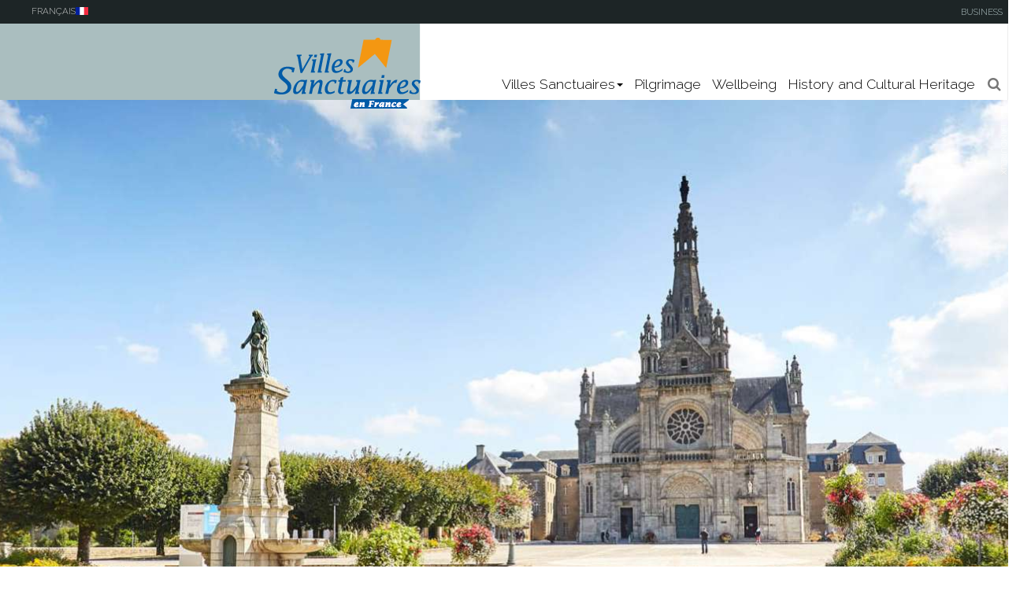

--- FILE ---
content_type: text/html; charset=utf-8
request_url: https://www.villes-sanctuaires.com/en/villes-sanctuaires/sainte-anne-dauray
body_size: 14013
content:
	<!DOCTYPE html>
<html lang="en" dir="ltr" prefix="content: http://purl.org/rss/1.0/modules/content/ dc: http://purl.org/dc/terms/ foaf: http://xmlns.com/foaf/0.1/ og: http://ogp.me/ns# rdfs: http://www.w3.org/2000/01/rdf-schema# sioc: http://rdfs.org/sioc/ns# sioct: http://rdfs.org/sioc/types# skos: http://www.w3.org/2004/02/skos/core# xsd: http://www.w3.org/2001/XMLSchema#">
<head>
  <link rel="profile" href="http://www.w3.org/1999/xhtml/vocab" />
  <meta name="viewport" content="width=device-width, initial-scale=1.0">
  <!--[if IE]><![endif]-->
<link rel="dns-prefetch" href="//maxcdn.bootstrapcdn.com" />
<link rel="preconnect" href="//maxcdn.bootstrapcdn.com" />
<link rel="dns-prefetch" href="//www.google-analytics.com" />
<link rel="preconnect" href="//www.google-analytics.com" />
<link rel="dns-prefetch" href="//stats.g.doubleclick.net" />
<link rel="preconnect" href="//stats.g.doubleclick.net" />
<link rel="dns-prefetch" href="//maps.googleapis.com" />
<link rel="preconnect" href="//maps.googleapis.com" />
<link rel="dns-prefetch" href="//cdnjs.cloudflare.com" />
<link rel="preconnect" href="//cdnjs.cloudflare.com" />
<link rel="dns-prefetch" href="//cdn.jsdelivr.net" />
<link rel="preconnect" href="//cdn.jsdelivr.net" />
<link rel="dns-prefetch" href="//ajax.googleapis.com" />
<link rel="preconnect" href="//ajax.googleapis.com" />
<meta http-equiv="Content-Type" content="text/html; charset=utf-8" />
<script src="https://www.google.com/recaptcha/api.js?hl=en" async="async" defer="defer"></script>
<link rel="shortcut icon" href="https://www.villes-sanctuaires.com/sites/default/files/favicon_0.png" type="image/png" />
<script type="application/ld+json">
{"@context":"http:\/\/schema.org","@type":"BreadcrumbList","itemListElement":[{"@type":"ListItem","position":1,"item":{"name":"Villes Sanctuaires","@id":"https:\/\/www.villes-sanctuaires.com\/en\/villes-sanctuaires"}}]}
</script><meta name="description" content="A few km from the shores of Brittany, Sainte-Anne-d’Auray is a highly spiritual place where Saint Anne, grandmother of Christ, is said to have made her only earthly appearance. This miracle prompted the start of a great pilgrimage, which has included the likes of Napoléon III, Général de Gaulle and Pope John-Paul II." />
<meta name="generator" content="Drupal 7 (https://www.drupal.org)" />
<link rel="canonical" href="https://www.villes-sanctuaires.com/en/villes-sanctuaires/sainte-anne-dauray" />
<link rel="shortlink" href="https://www.villes-sanctuaires.com/en/node/693" />
  <title>Sainte-Anne-d'Auray | Villes Sanctuaires en France</title>
  <script type="text/javascript">
<!--//--><![CDATA[//><!--
for(var fonts=document.cookie.split("advaggf"),i=0;i<fonts.length;i++){var font=fonts[i].split("="),pos=font[0].indexOf("ont_");-1!==pos&&(window.document.documentElement.className+=" "+font[0].substr(4).replace(/[^a-zA-Z0-9\-]/g,""))}if(void 0!==Storage){fonts=JSON.parse(localStorage.getItem("advagg_fonts"));var current_time=(new Date).getTime();for(var key in fonts)fonts[key]>=current_time&&(window.document.documentElement.className+=" "+key.replace(/[^a-zA-Z0-9\-]/g,""))}
//--><!]]>
</script>
<link type="text/css" rel="stylesheet" href="https://maxcdn.bootstrapcdn.com/font-awesome/4.7.0/css/font-awesome.min.css" media="all" />
<link type="text/css" rel="stylesheet" href="https://cdnjs.cloudflare.com/ajax/libs/ekko-lightbox/5.3.0/ekko-lightbox.css" media="all" />
<link type="text/css" rel="stylesheet" href="https://cdn.jsdelivr.net/npm/bootstrap@3.3.7/dist/css/bootstrap.css" media="all" />
<style>@import url("/modules/system/system.base.css?sz4ztm");</style>
<style>@import url("/sites/all/modules/bhcorps_contact_form/bhcorps-contact-form.css?sz4ztm");@import url("/sites/all/modules/bhcorps_menu_utils/bhcorps-menu-utils.css?sz4ztm");@import url("/sites/all/modules/bhcorps_search_api_page/bhcorps_search_api_page.css?sz4ztm");@import url("/sites/all/modules/bhcorps_term_image_node_gallery/bhcorps-term-gallery.css?sz4ztm");@import url("/sites/all/modules/bhcorps_vsf/bhcorps-vsf.css?sz4ztm");@import url("/sites/all/modules/bhcorps_vsf_slider/bhcorps-vsf_slider.css?sz4ztm");@import url("/sites/all/modules/bh_blog/css/bh-blog.css?sz4ztm");@import url("/sites/all/modules/bh_meteo/css/weather-icons.css?sz4ztm");@import url("/sites/all/modules/bh_meteo/css/meteo.css?sz4ztm");@import url("/sites/all/modules/cocon/css/cocon.css?sz4ztm");@import url("/sites/all/modules/date/date_repeat_field/date_repeat_field.css?sz4ztm");@import url("/modules/field/theme/field.css?sz4ztm");@import url("/modules/node/node.css?sz4ztm");@import url("/sites/all/modules/views/css/views.css?sz4ztm");@import url("/sites/all/modules/ckeditor/css/ckeditor.css?sz4ztm");</style>
<style>@import url("/sites/all/modules/ctools/css/ctools.css?sz4ztm");@import url("/sites/all/themes/vsfbootstrap/js/leaflet.css?sz4ztm");@import url("/modules/locale/locale.css?sz4ztm");</style>
<style>@import url("/sites/all/themes/bootstrap/css/3.3.7/overrides.min.css?sz4ztm");@import url("/sites/all/themes/vsfbootstrap/css/style.css?sz4ztm");@import url("/sites/all/themes/vsfbootstrap/css/responsive.css?sz4ztm");</style>
  <!-- HTML5 element support for IE6-8 -->
  <!--[if lt IE 9]>
    <script src="https://cdn.jsdelivr.net/html5shiv/3.7.3/html5shiv-printshiv.min.js"></script>
  <![endif]-->
  <script type="text/javascript">
<!--//--><![CDATA[//><!--
function advagg_fallback(file){var head = document.getElementsByTagName("head")[0];var script = document.createElement("script");script.src = file;script.type = "text/javascript";head.appendChild(script);};
//--><!]]>
</script>
<script type="text/javascript">
<!--//--><![CDATA[//><!--
(function(i,s,o,g,r,a,m){i["GoogleAnalyticsObject"]=r;i[r]=i[r]||function(){(i[r].q=i[r].q||[]).push(arguments)},i[r].l=1*new Date();a=s.createElement(o),m=s.getElementsByTagName(o)[0];a.async=1;a.src=g;m.parentNode.insertBefore(a,m)})(window,document,"script","https://www.google-analytics.com/analytics.js","ga");ga("create", "UA-47078089-30", {"cookieDomain":"auto"});ga("set", "anonymizeIp", true);ga("send", "pageview");
//--><!]]>
</script>
<script type="text/javascript" async="async" src="https://maps.googleapis.com/maps/api/js?key=AIzaSyC7wyU618AtMYzRck42cwH8JeLv-l0AYtE"></script>
<script type="text/javascript" src="/sites/default/files/advagg_js/js__LOTzmTjOEyBYTRa73tu6Fj3qY7yfNxJxX3y1JUwojnc__MyFm8b4AOXDl-mTndwodnIvD3HQonUazektInL1IeoE__ib1COmdgL-Na4ipbgbpb86hNCchnW4bukjFeLI234GU.js" defer="defer" async="async"></script>
<script type="text/javascript" src="/sites/default/files/advagg_js/js__HxTbhN-HTG8H6pU8ZNTXLhmTeg8fhzG_sbeVLz0gBqU__AdhAFZ5QAk_VrKkFUOCnxJb9ANrhuWlKf15A7QHm14M__ib1COmdgL-Na4ipbgbpb86hNCchnW4bukjFeLI234GU.js" defer="defer" async="async"></script>
<!-- Navigation items on the mega menu -->
<script>
	jQuery(document).on('click', '.yamm .dropdown-menu', function(e) {
	  e.stopPropagation()
	})  
</script>
</head>
<body class="html not-front not-logged-in no-sidebars page-node page-node- page-node-693 node-type-page i18n-en">
  <div id="skip-link">
    <a href="#main-content" class="element-invisible element-focusable">Skip to main content</a>
  </div>
    <div id="content" class=" no-quickmenu">
	<div class="main-container container">
		<header role="banner" id="page-header"></header><!-- /#page-header --><div class="row">
<!-- if is not front -->
			<section class="col-sm-12"><a id="main-content"></a>
				
				<div class="row">
															<div class="col-sm-12">
						<ol class="breadcrumb"><li><a href="/en/villes-sanctuaires">Villes Sanctuaires</a></li>
<li class="active">Sainte-Anne-d'Auray</li>
</ol><div class="row">
																					<h1 class="page-header col-xs-12">Sainte-Anne-d'Auray</h1>
														
																					  <div class="region region-content">
    <section id="block-system-main" class="block block-system clearfix"><article id="node-693" class="node node-page col-sm-12 clearfix" about="/en/villes-sanctuaires/sainte-anne-dauray" typeof="foaf:Document"><header><span property="dc:title" content="Sainte-Anne-d'Auray" class="rdf-meta element-hidden"></span>      </header><div class="field field-name-field-sous-titre field-type-text field-label-hidden">
    <div class="field-items">
          <div class="field-item even"><h2>A highly spiritual place in Brittany</h2></div>
      </div>
</div>
<div class="field field-name-field-accroche field-type-text-long field-label-hidden"><div class="field-items"><div class="field-item even"><p>A few km from the shores of<b> Brittany</b>, Sainte-Anne-d’Auray is a <b>highly spiritual place </b>where <b>Saint Anne</b>, grandmother of Christ, is said to have made her only earthly appearance. This miracle prompted the start of a <b>great pilgrimage</b>, which has included the likes of Napoléon III, Général de Gaulle and Pope John-Paul II.</p>
</div></div></div>
<div class="paragraphs-items paragraphs-items-field-paragraph paragraphs-items-field-paragraph-full paragraphs-items-full">
  <div class="field field-name-field-paragraph field-type-paragraphs field-label-hidden"><div class="field-items"><div class="field-item even"><div class=" row text-image-element">
	<div class="col-md-8 txt-col">
		<div class="field field-name-field-title field-type-text field-label-hidden">
	<h2>History</h2>
</div>		<div class="field field-name-field-text field-type-text-with-summary field-label-hidden"><div class="field-items"><div class="field-item even"><p><strong>Saint Anne</strong>, mother of the Blessed Virgin Mary, is the <strong>patron saint of Brittany</strong>. Worshipping St Anne was already happening here in the 6<sup>th</sup> century as ancient texts mention a chapel in the hamlet of <strong>Keranna,</strong> ‘Ker Anna’ meaning village of Anna in the Breton dialect.  </p>
<p>Saint Anne appeared in Keranna in 1624 to a <strong>young farmer</strong> named Yvon Nicolazic, asking to <strong>rebuild the chapel </strong>where she was once worshipped. She visited him again several times and led him to <strong>a wooden</strong> <strong>statue</strong> that marked the place where the <strong>new chapel</strong> had to be erected. Yvon Nicolazic built a first chapel on that spot but it was destroyed during the French Revolution.</p>
<p>Hundreds of <strong>miracles</strong> were recorded here between 1633 and 1684. The actual <strong>basilica</strong> seen today was built in the second half of the 19<sup>th</sup> century to welcome the ever-growing number of <strong>pilgrims and worshippers</strong>.</p>
</div></div></div>	</div>
	<div class="col-md-4 img-col">
		<div class="field field-name-field-p-image field-type-image field-label-hidden">
	<div class="copyright-label">
		© A. Lamoureux	</div>
<a href="https://www.villes-sanctuaires.com/sites/default/files/alamoureux_mg_3494_-_baiequiberon18.jpg" data-toggle="lightbox" data-gallery="gallery" data-max-height="700">
<img typeof="foaf:Image" class="img-responsive" src="https://www.villes-sanctuaires.com/sites/default/files/styles/page-display-xs/public/alamoureux_mg_3494_-_baiequiberon18.jpg?itok=sscXau4c" alt="Port of Saint-Goustan in Auray"></a>
	<div class="alt-label">
		Port of Saint-Goustan in Auray	</div>
</div>
<div class="field field-name-field-p-image field-type-image field-label-hidden">
	<div class="copyright-label">
		© A. Lamoureux	</div>
<a href="https://www.villes-sanctuaires.com/sites/default/files/alamoureux_mg_3072_-_baiequiberon18.jpg" data-toggle="lightbox" data-gallery="gallery" data-max-height="700">
<img typeof="foaf:Image" class="img-responsive" src="https://www.villes-sanctuaires.com/sites/default/files/styles/page-display-xs/public/alamoureux_mg_3072_-_baiequiberon18.jpg?itok=u-U_meTg" alt="Saint Anne basilica"></a>
	<div class="alt-label">
		Saint Anne basilica	</div>
</div>

	</div>
</div></div><div class="field-item odd"><div class=" row text-image-element">
	<div class="col-md-8 txt-col">
		<div class="field field-name-field-title field-type-text field-label-hidden">
	<h2>Cultural Heritage</h2>
</div>		<div class="field field-name-field-text field-type-text-with-summary field-label-hidden"><div class="field-items"><div class="field-item even"><p>Situated a few km from the beautiful shores of the <strong>Gulf of Morbihan</strong> and the <strong>Bay of Quiberon</strong>, this part of Brittany still displays impressive remains of its prehistoric past, including the <strong>Neolithic Stones of Carnac</strong>. These 3,000 standing granite stones make it the largest collection in the world.</p>
<p>Sainte-Anne-d’Auray is a <strong>major pilgrimage site</strong> erected 6 km from Aubray, a <strong>picture-perfect fishing village</strong> with timbered houses and a small harbour where <strong>Benjamin Franklin</strong> landed to ask help from France in the American War of Independence.</p>
<p>The <strong>neo-Gothic basilica</strong> was built between 1866 and 1872 at the exact place where Yvon Nicolazic, led by Saint Anne, found the <strong>wooden statue</strong>. The sanctuary is surrounded by a 7-hectare park with large trees, perfect for a peaceful stroll, fountains and an impressive monument dedicated to the fallen soldiers of WW1.</p>
<p>In 1947, General de Gaulle came here on a pilgrimage. Pope John-Paul II also made the journey in 1996 and 150,000 people listened to his sermon. A <strong>relic of the Pope</strong> has rested in the basilica since 2014.</p>
<h2>Message and Pilgrimage</h2>
<p>Sainte-Anne-d’Auray is the <strong>spiritual capital of Brittany</strong> where Saint Anne made her <strong>only appearance</strong> on Earth. People gather here to listen to the <strong>message of love</strong>, to pray for the protection of loved ones or to start a family. Every summer, the <strong>Great Pardon of Saint Anne</strong> is the largest pilgrimage in the region. Many <strong>families</strong> come together to the Sanctuary to share their faith.</p>
<p> </p>
<p> </p>
</div></div></div>	</div>
	<div class="col-md-4 img-col">
		<div class="field field-name-field-p-image field-type-image field-label-hidden">
	<div class="copyright-label">
		© Virginie Morgant-Le Diffon	</div>
<a href="https://www.villes-sanctuaires.com/sites/default/files/virginie_morgant-le_diffon_-_01925_-_2009_.jpg" data-toggle="lightbox" data-gallery="gallery" data-max-height="700">
<img typeof="foaf:Image" class="img-responsive" src="https://www.villes-sanctuaires.com/sites/default/files/styles/page-display-xs/public/virginie_morgant-le_diffon_-_01925_-_2009_.jpg?itok=mO7fL5aA" alt="The park in the Sanctuary"></a>
	<div class="alt-label">
		The park in the Sanctuary	</div>
</div>
<div class="field field-name-field-p-image field-type-image field-label-hidden">
	<div class="copyright-label">
		©  Xavier Hape	</div>
<a href="https://www.villes-sanctuaires.com/sites/default/files/cxavier_hape_9.jpg" data-toggle="lightbox" data-gallery="gallery" data-max-height="700">
<img typeof="foaf:Image" class="img-responsive" src="https://www.villes-sanctuaires.com/sites/default/files/styles/page-display-xs/public/cxavier_hape_9.jpg?itok=trDv2T5L" alt="Great Pardon of Saint Anne"></a>
	<div class="alt-label">
		Great Pardon of Saint Anne	</div>
</div>
<div class="field field-name-field-p-image field-type-image field-label-hidden">
	<div class="copyright-label">
		© Lamoureux Alexandre	</div>
<a href="https://www.villes-sanctuaires.com/sites/default/files/clamoureux_alexandre_-_pour_crtb-ad0722_.jpg" data-toggle="lightbox" data-gallery="gallery" data-max-height="700">
<img typeof="foaf:Image" class="img-responsive" src="https://www.villes-sanctuaires.com/sites/default/files/styles/page-display-xs/public/clamoureux_alexandre_-_pour_crtb-ad0722_.jpg?itok=PB1n4A6V" alt="Festivities"></a>
	<div class="alt-label">
		Festivities	</div>
</div>

	</div>
</div></div><div class="field-item even"><div class=" row text-image-element">
	<div class="col-md-8 txt-col">
		<div class="field field-name-field-title field-type-text field-label-hidden">
	<h2>Sightseeing</h2>
</div>		<div class="field field-name-field-text field-type-text-with-summary field-label-hidden"><div class="field-items"><div class="field-item even"><p><strong>The Basilica</strong><br>
Dedicated to Saint Anne, grandmother of Christ, the basilica is at the heart of the Sanctuary. The bells can be heard for miles, showing the way to the thousands of pilgrims. It holds many treasures within its walls, including relics from Pope John-Paul II and from Saint Anne herself. Discover also the tomb of Yvon Nicolazic, as well as the majestic sounds of a Cavaillé Coll organ.</p>
<p><strong>The cloister</strong><br>
Hidden away behind the basilica, for a moment of quiet reflection or a visit of the gallery holding the Music and Sacred Art Academy as well as temporary exhibitions.</p>
<p><strong>The Sanctuary park</strong><br>
Seven hectares to leisurely stroll through, or sit near the fountain where Saint Anne first appeared.</p>
<p><strong>Yvon Nicolazic’s house</strong><br>
200m from the basilica, the house where the messenger of Saint Anne lived with his family. Destroyed by a fire, it was rebuilt in 1907 in the traditional Breton style and includes the period furniture of a 17<sup>th</sup> century cottage.</p>
<p><strong>The small town of Auray and the harbour of Saint-Goustan</strong><br>
Six km from the sanctuary, the medieval town of Auray has it all: a charming harbour, narrow streets with artist studios, old timbered houses, a pretty 13<sup>th</sup> century stone bridge, shady terraces and restaurants…</p>
</div></div></div>	</div>
	<div class="col-md-4 img-col">
		<div class="field field-name-field-p-image field-type-image field-label-hidden">
<a href="https://www.villes-sanctuaires.com/sites/default/files/veillee_2018_-_0162_copie.jpg" data-toggle="lightbox" data-gallery="gallery" data-max-height="700">
<img typeof="foaf:Image" class="img-responsive" src="https://www.villes-sanctuaires.com/sites/default/files/styles/page-display-xs/public/veillee_2018_-_0162_copie.jpg?itok=CGHgKwcA" alt="Basilica at night"></a>
	<div class="alt-label">
		Basilica at night	</div>
</div>
<div class="field field-name-field-p-image field-type-image field-label-hidden">
<a href="https://www.villes-sanctuaires.com/sites/default/files/alamoureux_mg_3537_-_baiequiberon18_0.jpg" data-toggle="lightbox" data-gallery="gallery" data-max-height="700">
<img typeof="foaf:Image" class="img-responsive" src="https://www.villes-sanctuaires.com/sites/default/files/styles/page-display-xs/public/alamoureux_mg_3537_-_baiequiberon18_0.jpg?itok=WgY1iqes" alt="Bay of Quiberon"></a>
	<div class="alt-label">
		Bay of Quiberon	</div>
</div>

	</div>
</div></div><div class="field-item odd"><div class=" row text-image-element">
	<div class="col-md-8 txt-col">
		<div class="field field-name-field-title field-type-text field-label-hidden">
	<h2>Events</h2>
</div>		<div class="field field-name-field-text field-type-text-with-summary field-label-hidden"><div class="field-items"><div class="field-item even"><h4>July</h4>
<p><strong>Pilgrimage to Saint-Anne-d'Auray</strong><br>
The experience of the greatest pilgrimage in Brittany with traditional costumes. Processions during the day or at night filled with candle lights.</p>
<h4>August</h4>
<p><strong>Sound and light show: 1625, the Mystery of Saint Anne</strong><br>
The story of the sanctuary, from the appearances of Saint Anne to the visit of a Queen of England, Pope John-Paul II, the first pilgrims… 200 people take part in the outdoor event.</p>
<p><strong>Festival des Galettes du Monde</strong><br>
Pancake Festival of the local specialty with food, music, arts and crafts from across the globe. 20 000 people take part in this gourmet and fun week-end.</p>
<p> </p>
</div></div></div>	</div>
	<div class="col-md-4 img-col">
		<div class="field field-name-field-p-image field-type-image field-label-hidden">
<a href="https://www.villes-sanctuaires.com/sites/default/files/pardon_2018_-_0022_copie.jpg" data-toggle="lightbox" data-gallery="gallery" data-max-height="700">
<img typeof="foaf:Image" class="img-responsive" src="https://www.villes-sanctuaires.com/sites/default/files/styles/page-display-xs/public/pardon_2018_-_0022_copie.jpg?itok=LK2aVt6n" alt="Saint Anne"></a>
	<div class="alt-label">
		Saint Anne	</div>
</div>

	</div>
</div></div></div></div></div>
     <footer><ul class="links list-inline"><li class="translation_fr first last"><a href="/villes-sanctuaires/sainte-anne-dauray" title="Sainte-Anne-d'Auray" class="translation-link" xml:lang="fr"><img class="language-icon img-responsive" typeof="foaf:Image" src="https://www.villes-sanctuaires.com/sites/all/modules/languageicons/flags/fr.png" width="16" height="12" alt="Français" title="Français"> Français</a></li>
</ul></footer></article><div class="col-sm-12" id="vsf_gmap"></div>
</section></div>
						</div>
												<!--div class="row vertical-align map-menu-meteo">
						<div class="col-sm-12" id="vsf_gmap"><div class="col-sm-12" id="vsf_gmap"></div></div>						</div-->
												<div class="col-sm-12">
											
																																			</div>
					</div>
				</div>
			</section><!-- endif is front --></div><!-- //div.row (line 84) -->
	</div><!-- //div.container -->
		<div class="container-fluid hidden-xs">
		<div class="siblings-pages-links-wrapper"><p class="title">you might be interest by this also...</p>
<ul><li class="col-lg-3 col-md-4 col-sm-6 col-xs-12"><a href="/en/villes-sanctuaires/alencon" title="Alençon">Alençon</a></li>
<li class="col-lg-3 col-md-4 col-sm-6 col-xs-12"><a href="/en/villes-sanctuaires/ars" title="Ars">Ars</a></li>
<li class="col-lg-3 col-md-4 col-sm-6 col-xs-12"><a href="/en/villes-sanctuaires/brive-and-the-caves-of-saint-anthony-of-padua" title="Brive">Brive</a></li>
<li class="col-lg-3 col-md-4 col-sm-6 col-xs-12"><a href="/en/villes-sanctuaires/cotignac" title="Cotignac">Cotignac</a></li>
<li class="col-lg-3 col-md-4 col-sm-6 col-xs-12"><a href="/en/envilles-sanctuaires/salette" title="La Salette">La Salette</a></li>
<li class="col-lg-3 col-md-4 col-sm-6 col-xs-12"><a href="/en/villes-sanctuaires/lalouvesc" title="Lalouvesc">Lalouvesc</a></li>
<li class="col-lg-3 col-md-4 col-sm-6 col-xs-12"><a href="/en/envilles-sanctuaires/mont-saint-michel" title="Le Mont-Saint-Michel">Le Mont-Saint-Michel</a></li>
<li class="col-lg-3 col-md-4 col-sm-6 col-xs-12"><a href="/en/villes-sanctuaires/puy-velay" title="Le Puy-en-Velay">Le Puy-en-Velay</a></li>
<li class="col-lg-3 col-md-4 col-sm-6 col-xs-12"><a href="/en/villes-sanctuaires/saintes-maries-mer" title="Les Saintes-Maries-de-la-Mer">Les Saintes-Maries-de-la-Mer</a></li>
<li class="col-lg-3 col-md-4 col-sm-6 col-xs-12"><a href="/en/villes-sanctuaires/lisieux" title="Lisieux">Lisieux</a></li>
<li class="col-lg-3 col-md-4 col-sm-6 col-xs-12"><a href="/en/villes-sanctuaires/lourdes" title="Lourdes">Lourdes</a></li>
<li class="col-lg-3 col-md-4 col-sm-6 col-xs-12"><a href="/en/villes-sanctuaires/nevers" title="Nevers">Nevers</a></li>
<li class="col-lg-3 col-md-4 col-sm-6 col-xs-12"><a href="/en/villes-sanctuaires/paray-monial" title="Paray-le-Monial">Paray-le-Monial</a></li>
<li class="col-lg-3 col-md-4 col-sm-6 col-xs-12"><a href="/en/villes-sanctuaires/rocamadour" title="Rocamadour">Rocamadour</a></li>
<li class="col-lg-3 col-md-4 col-sm-6 col-xs-12 active"><a href="/en/villes-sanctuaires/sainte-anne-dauray" title="Sainte-Anne-d'Auray">Sainte-Anne-d'Auray</a></li>
<li class="col-lg-3 col-md-4 col-sm-6 col-xs-12"><a href="/en/villes-sanctuaires/souvigny" title="Souvigny">Souvigny</a></li>
<li class="col-lg-3 col-md-4 col-sm-6 col-xs-12"><a href="/en/villes-sanctuaires/vezelay" title="Vézelay">Vézelay</a></li>
<li class="col-lg-3 col-md-4 col-sm-6 col-xs-12"><a href="/en/villes-sanctuaires/vendeville" title="Vendeville">Vendeville</a></li>
</ul></div>	</div>
		<footer class="container-fluid site-footer"><div class="footer-bg-img">
			<div class="col-md-12 col-lg-9">
				<div class="row">
					
					<div class="col-lg-7 col-md-6 col-sm-5 hidden-xs">
											</div>
					<div class="col-lg-5 col-md-6 col-sm-7 hidden-xs france map-footer pins-wrapper">
						<i class="fa fa-map-marker" aria-hidden="true" id="pin-8"></i><!--lisieux 		 -->
						<i class="fa fa-map-marker" aria-hidden="true" id="pin-20"></i><!--mt st michel 	 -->
						<i class="fa fa-map-marker" aria-hidden="true" id="pin-15"></i><!--Alençon 		 -->
						<i class="fa fa-map-marker" aria-hidden="true" id="pin-14"></i><!--ste anne d'auray -->
						<i class="fa fa-map-marker" aria-hidden="true" id="pin-25"></i><!--vézelay 		 -->
						<i class="fa fa-map-marker" aria-hidden="true" id="pin-22"></i><!--Nevers 			 -->
						<i class="fa fa-map-marker" aria-hidden="true" id="pin-13"></i><!--Souvigny 		 -->
						<i class="fa fa-map-marker" aria-hidden="true" id="pin-23"></i><!--Paray 			 -->
						<i class="fa fa-map-marker" aria-hidden="true" id="pin-16"></i><!--Ars 			 -->
						<i class="fa fa-map-marker" aria-hidden="true" id="pin-21"></i><!--Le puy en velay	 -->
						<i class="fa fa-map-marker" aria-hidden="true" id="pin-706"></i><!--brive 			 -->
						<i class="fa fa-map-marker" aria-hidden="true" id="pin-6"></i><!--roca 			 -->
						<i class="fa fa-map-marker" aria-hidden="true" id="pin-907"></i><!--roca 			 -->
						<i class="fa fa-map-marker" aria-hidden="true" id="pin-19"></i><!--salette 		 -->
						<i class="fa fa-map-marker" aria-hidden="true" id="pin-18"></i><!--cotignac 		 -->
						<i class="fa fa-map-marker" aria-hidden="true" id="pin-644"></i><!--Lalouvesc -->
						<i class="fa fa-map-marker" aria-hidden="true" id="pin-7"></i><!--lourdes 		 -->
						<i class="fa fa-map-marker" aria-hidden="true" id="pin-580"></i><!--Saintes-Maries 		 -->
						<i class="fa fa-map-marker" aria-hidden="true" id="pin-868"></i><!--Vendeville 		 -->
					</div>
				</div>
			</div>
			<div class="col-md-12 col-lg-3 contact-form">
				<div class="col-md-12" id="social-media">
					<span class="block-title">Suivez nous !</span>
					<a href="https://www.facebook.com/SpiritualFrance" style="margin-left:2rem"><i class="fa fa-facebook-official fa-lg" aria-hidden="true"></i></a>
					<a href="/rss.xml"><i class="fa fa-rss fa-lg" aria-hidden="true"></i></a>
				</div>
				<div class="col-md-12">
					<div class="block-title" style="margin-top:1rem"><a name="contact-form" class="anchor-offset"></a>Contactez nous !</div>
					<form class="button-center" action="/en/villes-sanctuaires/sainte-anne-dauray" method="post" id="bhcorps-contact-form-form" accept-charset="UTF-8"><div><input type="hidden" name="to"><div class="form-item form-item-to form-type-select form-group"> <label class="control-label" for="edit-to">I would send my question to...</label>
<select class="form-control form-select" id="edit-to" name="to"><option value="" selected>Choose your recipient</option><option value="contact@visitalencon.com">Alençon</option><option value="m.paquier@ars-trevoux.com">Ars</option><option value="info@chartres-tourisme.com">Chartres</option><option value="contact@provenceverte.fr">Saint-Maximin-la-Sainte-Baume</option><option value="pastorale@lasalette.cef.fr">La Salette</option><option value="flora.deguette@msm-normandie.fr">Le Mont-Saint-Michel</option><option value="contact@lepuyenvelay-tourisme.fr">Le Puy-en-Velay</option><option value="info@saintesmaries.com">Les Saintes-Maries-de-la-Mer</option><option value="contact@valday-ardeche.com">Lalouvesc</option><option value="spapini@agglo-lisieux.fr">Lisieux</option><option value="info@lourdes-infotourisme.com">Lourdes</option><option value="contact@nevers-tourisme.com">Nevers</option><option value="contact@tourisme-paraylemonial.fr">Paray-le-Monial</option><option value="info@vallee-dordogne.com">Rocamadour</option><option value="sainteannedauray.tourisme@baiedequiberon.bzh">Sainte-Anne-d'Auray</option><option value="promotion@pays-bourbon.com">Souvigny</option><option value="info@tourisme-guebwiller.fr">Thierenbach</option><option value="vezelay.otsi@wanadoo.fr">Vézelay</option></select></div><div class="form-item form-item-message form-type-textarea form-group has-feedback"><div class="form-textarea-wrapper resizable"><textarea class="input-lg form-control form-textarea required" placeholder="Message" id="edit-message" name="message" cols="60" rows="5"></textarea></div><i class="fa fa-pencil form-control-feedback"></i></div><div class="form-item form-item-email form-type-textfield form-group has-feedback"><input class="input-lg form-control form-text required" placeholder="Email" type="text" id="edit-email" name="email" value="" size="60" maxlength="128"><i class="fa fa-envelope form-control-feedback"></i></div><div class="form-item form-item-name form-type-textfield form-group has-feedback"><input class="input-lg form-control form-text" placeholder="Nom" type="text" id="edit-name" name="name" value="" size="60" maxlength="128"><i class="fa fa-user-circle-o form-control-feedback"></i></div><div class=" form-wrapper form-group" id="edit-submit"><div class="col-submit col-md-12 text-center form-wrapper form-group" id="edit-col-submit"><button class="bttn btn btn-default form-submit" type="submit" id="edit-content" name="op" value="&lt;span&gt;&lt;/span&gt;Envoyer !"><span></span>Envoyer !</button>
</div><div class="col-captcha col-md-12 form-wrapper form-group" id="edit-col-captcha"><div class="captcha"><input type="hidden" name="captcha_sid" value="15213918"><input type="hidden" name="captcha_token" value="0ca1a796c079ee4933fda010b1929fb6"><input type="hidden" name="captcha_response" value="Google no captcha"><div class="g-recaptcha" data-sitekey="6Ld4CUcUAAAAAIz7vqk5wvS-1ppkS3Q68EDfbrCD" data-theme="dark" data-type="image"></div><input type="hidden" name="captcha_cacheable" value="1"></div></div></div><input type="hidden" name="form_build_id" value="form-JUAaiGJ4OSZIhqHsounuivzDFbyvCiF2Q6qSsTR2yBA"><input type="hidden" name="form_id" value="bhcorps_contact_form_form"></div></form>		
				</div>
			</div>
			<div class="legal-baseline">
			Villes sanctuaires en France | 2026 © Tous droits réservés | <a href="/mentions-legales">Mentions légales</a> | <a href="/sitemap">Plan du site</a>
			</div>
		</div>
	</footer></div>




<div class="navbar navbar-static-top header-nav-wrapper">
	<div class="container-fluid">
		<div class="secondary-nav visible-md-block visible-lg-block row" id="secondary-nav">
            <ul class="nav navbar-nav navbar-right"><li><a href="/en/business" class="">Business</a></li>
</ul><ul class="language-switcher-locale-url"><li class="en first active"><a href="/en/villes-sanctuaires/sainte-anne-dauray" class="language-link active" xml:lang="en" title="Sainte-Anne-d'Auray"><img class="language-icon img-responsive" typeof="foaf:Image" src="https://www.villes-sanctuaires.com/sites/all/modules/languageicons/flags/en.png" width="16" height="12" alt="English" title="English"> English</a></li>
<li class="fr last"><a href="/villes-sanctuaires/sainte-anne-dauray" class="language-link" xml:lang="fr" title="Sainte-Anne-d'Auray"><img class="language-icon img-responsive" typeof="foaf:Image" src="https://www.villes-sanctuaires.com/sites/all/modules/languageicons/flags/fr.png" width="16" height="12" alt="Français" title="Français"> Français</a></li>
</ul></div>
		<div class="row">
			<div class="col-lg-2 col-lg-offset-3 col-md-2  col-md-offset-1 col-sm-3 col-xs-5">
				<a href="/" class="brand"><div id="brand-logo"></div></a>
			</div>
			<div class="col-lg-7 col-md-9 col-sm-9 navbar-main-col">
				<button type="button" class="navbar-toggle collapsed" data-toggle="collapse" data-target=".navbar-main">
					<span class="sr-only">Toggle navigation</span>
					<span class="icon-bar"></span>
					<span class="icon-bar"></span>
					<span class="icon-bar"></span>
				</button>
				<div class="collapse navbar-collapse navbar-main">
					<button class="closebtn"><i class="fa fa-close"></i></button>
					<!--button type="button" class="close visible-xs-block" aria-label="Close"></button-->
					<ul class="nav navbar-nav navbar-right"><li><a href="/en/villes-sanctuaires" class="node-679 mega-menu-lvl-0" data-toggle="dropdown" role="button" aria-haspopup="1" aria-expanded="">Villes Sanctuaires<b class="caret"></b></a><div class="mega-menu-overlay" id="fullscreenNav_679"><button class="closebtn"><i class="fa fa-close"></i></button><div class="container overlay-container"><div class="row menu-row-wrapper"><div class="col-sm-12 megamenu-title"><a href="/en/villes-sanctuaires" class=""><h2 class="">Villes Sanctuaires</h2>
</a></div><div class="not-expanded-wrapper row"><div class="col-sm-6 col-md-4 menu-link-lvl-1 not-expanded item-0"><div class="row"><div class="hidden-sm hidden-xs col-md-5 img mega-menu-img" style="background-image:url(https://www.villes-sanctuaires.com/sites/default/files/styles/21-xs/public/alencon-1.jpg?itok=sE8WDBQI);"></div><a href="/en/villes-sanctuaires/alencon" class="col-sm-12 col-md-7 node-684 mega-menu-lvl-1 dropdown-toggle">Alençon</a></div></div><div class="col-sm-6 col-md-4 menu-link-lvl-1 not-expanded item-1"><div class="row"><div class="hidden-sm hidden-xs col-md-5 img mega-menu-img" style="background-image:url(https://www.villes-sanctuaires.com/sites/default/files/styles/21-xs/public/ars-celsa_trillat.jpg?itok=r6oWx84S);"></div><a href="/en/villes-sanctuaires/ars" class="col-sm-12 col-md-7 node-691 mega-menu-lvl-1 dropdown-toggle">Ars</a></div></div><div class="col-sm-6 col-md-4 menu-link-lvl-1 not-expanded item-2"><div class="row"><div class="hidden-sm hidden-xs col-md-5 img mega-menu-img" style="background-image:url(https://www.villes-sanctuaires.com/sites/default/files/styles/21-xs/public/brive-grotte_saint_antoine_cmalikaturin-0236-bd_2_0.jpg?itok=2S5fxvbY);"></div><a href="/en/villes-sanctuaires/brive-and-the-caves-of-saint-anthony-of-padua" class="col-sm-12 col-md-7 node-732 mega-menu-lvl-1 dropdown-toggle">Brive</a></div></div><div class="col-sm-6 col-md-4 menu-link-lvl-1 not-expanded item-3"><div class="row"><div class="hidden-sm hidden-xs col-md-5 img mega-menu-img" style="background-image:url(https://www.villes-sanctuaires.com/sites/default/files/styles/21-xs/public/cotignac-1-3.jpg?itok=4fFPjxjN);"></div><a href="/en/villes-sanctuaires/cotignac" class="col-sm-12 col-md-7 node-687 mega-menu-lvl-1 dropdown-toggle">Cotignac</a></div></div><div class="col-sm-6 col-md-4 menu-link-lvl-1 not-expanded item-4"><div class="row"><div class="hidden-sm hidden-xs col-md-5 img mega-menu-img" style="background-image:url(https://www.villes-sanctuaires.com/sites/default/files/styles/21-xs/public/salette-bandeau.jpg?itok=C-UtPBC5);"></div><a href="/en/envilles-sanctuaires/salette" class="col-sm-12 col-md-7 node-695 mega-menu-lvl-1 dropdown-toggle">La Salette</a></div></div><div class="col-sm-6 col-md-4 menu-link-lvl-1 not-expanded item-5"><div class="row"><div class="hidden-sm hidden-xs col-md-5 img mega-menu-img" style="background-image:url(https://www.villes-sanctuaires.com/sites/default/files/styles/21-xs/public/vsf-photo_du_ciel_-_matthieu-fraysse.jpg?itok=dLNmSitS);"></div><a href="/en/villes-sanctuaires/lalouvesc" class="col-sm-12 col-md-7 node-690 mega-menu-lvl-1 dropdown-toggle">Lalouvesc</a></div></div><div class="col-sm-6 col-md-4 menu-link-lvl-1 not-expanded item-6"><div class="row"><div class="hidden-sm hidden-xs col-md-5 img mega-menu-img" style="background-image:url(https://www.villes-sanctuaires.com/sites/default/files/styles/21-xs/public/cotmsmn_jim-prod_mont-saint-michel_sunset_8_-_copie_0.jpg?itok=ThZCugNF);"></div><a href="/en/envilles-sanctuaires/mont-saint-michel" class="col-sm-12 col-md-7 node-692 mega-menu-lvl-1 dropdown-toggle">Le Mont-Saint-Michel</a></div></div><div class="col-sm-6 col-md-4 menu-link-lvl-1 not-expanded item-7"><div class="row"><div class="hidden-sm hidden-xs col-md-5 img mega-menu-img" style="background-image:url(https://www.villes-sanctuaires.com/sites/default/files/styles/21-xs/public/le-puy-en-velay-vue-generale-cluc_olivier-1.jpg?itok=spH_1mWW);"></div><a href="/en/villes-sanctuaires/puy-velay" class="col-sm-12 col-md-7 node-683 mega-menu-lvl-1 dropdown-toggle">Le Puy-en-Velay</a></div></div><div class="col-sm-6 col-md-4 menu-link-lvl-1 not-expanded item-8"><div class="row"><div class="hidden-sm hidden-xs col-md-5 img mega-menu-img" style="background-image:url(https://www.villes-sanctuaires.com/sites/default/files/styles/21-xs/public/photo_aerienne_village.jpg?itok=frxFKg5H);"></div><a href="/en/villes-sanctuaires/saintes-maries-mer" class="col-sm-12 col-md-7 node-689 mega-menu-lvl-1 dropdown-toggle">Les Saintes-Maries-de-la-Mer</a></div></div><div class="col-sm-6 col-md-4 menu-link-lvl-1 not-expanded item-9"><div class="row"><div class="hidden-sm hidden-xs col-md-5 img mega-menu-img" style="background-image:url(https://www.villes-sanctuaires.com/sites/default/files/styles/21-xs/public/lisieux-basilique_de_lisieux-ccopyright_inconnu-1.jpg?itok=LAJsUNHM);"></div><a href="/en/villes-sanctuaires/lisieux" class="col-sm-12 col-md-7 node-676 mega-menu-lvl-1 dropdown-toggle">Lisieux</a></div></div><div class="col-sm-6 col-md-4 menu-link-lvl-1 not-expanded item-10"><div class="row"><div class="hidden-sm hidden-xs col-md-5 img mega-menu-img" style="background-image:url(https://www.villes-sanctuaires.com/sites/default/files/styles/21-xs/public/vsf-5-procession_aux_flambeaux_2014_bd_c_p._vincent_-_ot_lourdes.jpg?itok=uYGVtMUg);"></div><a href="/en/villes-sanctuaires/lourdes" class="col-sm-12 col-md-7 node-686 mega-menu-lvl-1 dropdown-toggle">Lourdes</a></div></div><div class="col-sm-6 col-md-4 menu-link-lvl-1 not-expanded item-11"><div class="row"><div class="hidden-sm hidden-xs col-md-5 img mega-menu-img" style="background-image:url(https://www.villes-sanctuaires.com/sites/default/files/styles/21-xs/public/nevers-nevers-cjochen_jahnke-1.jpg?itok=yQzlWUFa);"></div><a href="/en/villes-sanctuaires/nevers" class="col-sm-12 col-md-7 node-677 mega-menu-lvl-1 dropdown-toggle">Nevers</a></div></div><div class="col-sm-6 col-md-4 menu-link-lvl-1 not-expanded item-12"><div class="row"><div class="hidden-sm hidden-xs col-md-5 img mega-menu-img" style="background-image:url(https://www.villes-sanctuaires.com/sites/default/files/styles/21-xs/public/paray-csarah_vessely.jpg?itok=n_xmQa6b);"></div><a href="/en/villes-sanctuaires/paray-monial" class="col-sm-12 col-md-7 node-678 mega-menu-lvl-1 dropdown-toggle">Paray-le-Monial</a></div></div><div class="col-sm-6 col-md-4 menu-link-lvl-1 not-expanded item-13"><div class="row"><div class="hidden-sm hidden-xs col-md-5 img mega-menu-img" style="background-image:url(https://www.villes-sanctuaires.com/sites/default/files/styles/21-xs/public/rocamadour-1.jpg?itok=OuZU2RhV);"></div><a href="/en/villes-sanctuaires/rocamadour" class="col-sm-12 col-md-7 node-674 mega-menu-lvl-1 dropdown-toggle">Rocamadour</a></div></div><div class="col-sm-6 col-md-4 menu-link-lvl-1 not-expanded item-14"><div class="row"><div class="hidden-sm hidden-xs col-md-5 img mega-menu-img" style="background-image:url(https://www.villes-sanctuaires.com/sites/default/files/styles/21-xs/public/alamoureux_mg_3259_-_baiequiberon18.jpg?itok=J6XnWyrQ);"></div><a href="/en/villes-sanctuaires/sainte-anne-dauray" class="col-sm-12 col-md-7 node-693 mega-menu-lvl-1 dropdown-toggle">Sainte-Anne-d'Auray</a></div></div><div class="col-sm-6 col-md-4 menu-link-lvl-1 not-expanded item-15"><div class="row"><div class="hidden-sm hidden-xs col-md-5 img mega-menu-img" style="background-image:url(https://www.villes-sanctuaires.com/sites/default/files/styles/21-xs/public/ensemble_prieural_de_souvigny-cangelique_menard.jpg?itok=RYtKeMwD);"></div><a href="/en/villes-sanctuaires/souvigny" class="col-sm-12 col-md-7 node-694 mega-menu-lvl-1 dropdown-toggle">Souvigny</a></div></div><div class="col-sm-6 col-md-4 menu-link-lvl-1 not-expanded item-16"><div class="row"><div class="hidden-sm hidden-xs col-md-5 img mega-menu-img" style="background-image:url(https://www.villes-sanctuaires.com/sites/default/files/styles/21-xs/public/vz-vezelay-c.jpg?itok=TQw1bVOi);"></div><a href="/en/villes-sanctuaires/vezelay" class="col-sm-12 col-md-7 node-675 mega-menu-lvl-1 dropdown-toggle">Vézelay</a></div></div><div class="col-sm-6 col-md-4 menu-link-lvl-1 not-expanded item-17"><div class="row"><div class="hidden-sm hidden-xs col-md-5 img mega-menu-img" style="background-image:url(https://www.villes-sanctuaires.com/sites/default/files/styles/21-xs/public/santuaire_-_credit_sanstuaire_saint_rita_10_0.jpg?itok=GY-fVcFU);"></div><a href="/en/villes-sanctuaires/vendeville" class="col-sm-12 col-md-7 node-906 mega-menu-lvl-1 dropdown-toggle">Vendeville</a></div></div></div><div class="expanded-wrapper-row row"><div class="clearfix"></div></div></div></div></div></li>
<li><a href="/en/pilgrimage" class="node-680 mega-menu-lvl-0">Pilgrimage</a></li>
<li><a href="/en/wellbeing" class="node-681 mega-menu-lvl-0">Wellbeing</a></li>
<li><a href="/en/history-and-cultural-heritage" class="node-682 mega-menu-lvl-0">History and Cultural Heritage</a></li>
<li><a href="/en/recherche" class="search-icon mega-menu-lvl-0" data-toggle="dropdown" role="button" aria-haspopup="1" aria-expanded=""></a><div class="mega-menu-overlay" id="fullscreenSearch"><button class="closebtn"><i class="fa fa-close"></i></button><div class="container overlay-container"><form class="row" action="/en/villes-sanctuaires/sainte-anne-dauray" method="post" id="bhcorps-search-api-page-form" accept-charset="UTF-8"><div><div class="input-group col-lg-8 col-lg-offset-2 form-wrapper form-group" id="edit-group"><div class="form-item form-item-keys-1 form-type-textfield form-group"><input placeholder="Enter your keywords" class="form-control form-text" type="text" id="edit-keys-1" name="keys_1" value="" size="15" maxlength="128"><label class="control-label element-invisible" for="edit-keys-1">Enter your keywords</label>
</div><div class="input-group-btn form-wrapper form-group" id="edit-input-group-btn"><button class="fa fa-search btn form-submit" type="submit" id="edit-submit-1" name="op" value=""></button>
</div></div><input type="hidden" name="id" value="1"><input type="hidden" name="form_build_id" value="form-jK2khTZhwD9SMBSknQc9YH7M9nvBCSxZkRTM3o_wJiE"><input type="hidden" name="form_id" value="bhcorps_search_api_page_form"></div></form></div></div></li>
</ul></div>
			</div>
		</div>		
	</div>	
</div>
<div class="container-fluid" id="css-slider-wrapper">
	
	<div class="row">
							<div class="slider slide1 col-sm-12" style="background-image:url(https://www.villes-sanctuaires.com/sites/default/files/styles/bandeau-page-xl/public/alamoureux_mg_3259_-_baiequiberon18.jpg?itok=WX6Jh0Sm) ; margin:0">
			<div class="copyright-label">
			© a. Lamoureux		</div>
			</div>
		</div>
</div>
<script>
function advagg_mod_1() {
  // Count how many times this function is called.
  advagg_mod_1.count = ++advagg_mod_1.count || 1;
  try {
    if (advagg_mod_1.count <= 40) {
      
jQuery(document).on('click', '[data-toggle="lightbox"]', function(event) {
    event.preventDefault();
    jQuery(this).ekkoLightbox({
        alwaysShowClose: true,
    });
});
	

      // Set this to 100 so that this function only runs once.
      advagg_mod_1.count = 100;
    }
  }
  catch(e) {
    if (advagg_mod_1.count >= 40) {
      // Throw the exception if this still fails after running 40 times.
      throw e;
    }
    else {
      // Try again in 250 ms.
      window.setTimeout(advagg_mod_1, 250);
    }
  }
}
function advagg_mod_1_check() {
  if (window.jQuery && window.Drupal && window.Drupal.settings) {
    advagg_mod_1();
  }
  else {
    window.setTimeout(advagg_mod_1_check, 250);
  }
}
advagg_mod_1_check();</script><!-- Quantcast Choice. Consent Manager Tag >
<script type="text/javascript" async=true>
    var elem = document.createElement('script');
    elem.src = 'https://quantcast.mgr.consensu.org/cmp.js';
    elem.async = true;
    elem.type = "text/javascript";
    var scpt = document.getElementsByTagName('script')[0];
    scpt.parentNode.insertBefore(elem, scpt);
    (function() {
    var gdprAppliesGlobally = false;
    function addFrame() {
        if (!window.frames['__cmpLocator']) {
        if (document.body) {
            var body = document.body,
                iframe = document.createElement('iframe');
            iframe.style = 'display:none';
            iframe.name = '__cmpLocator';
            body.appendChild(iframe);
        } else {
            // In the case where this stub is located in the head,
            // this allows us to inject the iframe more quickly than
            // relying on DOMContentLoaded or other events.
            setTimeout(addFrame, 5);
        }
        }
    }
    addFrame();
    function cmpMsgHandler(event) {
        var msgIsString = typeof event.data === "string";
        var json;
        if(msgIsString) {
        json = event.data.indexOf("__cmpCall") != -1 ? JSON.parse(event.data) : {};
        } else {
        json = event.data;
        }
        if (json.__cmpCall) {
        var i = json.__cmpCall;
        window.__cmp(i.command, i.parameter, function(retValue, success) {
            var returnMsg = {"__cmpReturn": {
            "returnValue": retValue,
            "success": success,
            "callId": i.callId
            }};
            event.source.postMessage(msgIsString ?
            JSON.stringify(returnMsg) : returnMsg, '*');
        });
        }
    }
    window.__cmp = function (c) {
        var b = arguments;
        if (!b.length) {
        return __cmp.a;
        }
        else if (b[0] === 'ping') {
        b[2]({"gdprAppliesGlobally": gdprAppliesGlobally,
            "cmpLoaded": false}, true);
        } else if (c == '__cmp')
        return false;
        else {
        if (typeof __cmp.a === 'undefined') {
            __cmp.a = [];
        }
        __cmp.a.push([].slice.apply(b));
        }
    }
    window.__cmp.gdprAppliesGlobally = gdprAppliesGlobally;
    window.__cmp.msgHandler = cmpMsgHandler;
    if (window.addEventListener) {
        window.addEventListener('message', cmpMsgHandler, false);
    }
    else {
        window.attachEvent('onmessage', cmpMsgHandler);
    }
    })();
    window.__cmp('init', {
    		'Language': 'fr',
		'Initial Screen Title Text': 'Le respect de votre vie privée est notre priorité',
		'Initial Screen Reject Button Text': 'Je refuse',
		'Initial Screen Accept Button Text': 'J&#039;accepte',
		'Initial Screen Purpose Link Text': 'Afficher toutes les utilisations prévues',
		'Purpose Screen Title Text': 'Le respect de votre vie privée est notre priorité',
		'Purpose Screen Body Text': 'Vous pouvez configurer vos réglages et choisir comment vous souhaitez que vos données personnelles soient utilisée en fonction des objectifs ci-dessous. Vous pouvez configurer les réglages de manière indépendante pour chaque partenaire. Vous trouverez une description de chacun des objectifs sur la façon dont nos partenaires et nous-mêmes utilisons vos données personnelles.',
		'Purpose Screen Enable All Button Text': 'Consentement à toutes les utilisations prévues',
		'Purpose Screen Vendor Link Text': 'Afficher la liste complète des partenaires',
		'Purpose Screen Cancel Button Text': 'Annuler',
		'Purpose Screen Save and Exit Button Text': 'Enregistrer et quitter',
		'Vendor Screen Title Text': 'Le respect de votre vie privée est notre priorité',
		'Vendor Screen Body Text': 'Vous pouvez configurer vos réglages indépendamment pour chaque partenaire listé ci-dessous. Afin de faciliter votre décision, vous pouvez développer la liste de chaque entreprise pour voir à quelles fins il utilise les données. Dans certains cas, les entreprises peuvent révéler qu&#039;elles utilisent vos données sans votre consentement, en fonction de leurs intérêts légitimes. Vous pouvez cliquer sur leurs politiques de confidentialité pour obtenir plus d&#039;informations et pour vous désinscrire.',
		'Vendor Screen Accept All Button Text': 'Tout Accepter',
		'Vendor Screen Reject All Button Text': 'Tout Refuser',
		'Vendor Screen Purposes Link Text': 'Revenir aux Objectifs',
		'Vendor Screen Cancel Button Text': 'Annuler',
		'Vendor Screen Save and Exit Button Text': 'Enregistrer et quitter',
		'Initial Screen Body Text': 'Nos partenaires et nous-mêmes utilisent différentes technologies, telles que les cookies, pour personnaliser les contenus et les publicités, proposer des fonctionnalités sur les réseaux sociaux et analyser le trafic. Merci de cliquer sur le bouton ci-dessous pour donner votre accord. Vous pouvez changer d’avis et modifier vos choix à tout moment',
		'Initial Screen Body Text Option': 1,
		'Publisher Name': 'Villes Sanctuaires en France',
		'Publisher Logo': 'https://www.villes-sanctuaires.com',
		'Publisher Purpose IDs': [1,2,3,4],
		'Consent Scope': 'service',
		'UI Layout': 'banner',
    });
</script>
<!-- End Quantcast Choice. Consent Manager Tag --><style>
</style>
  <script type="text/javascript" defer="defer" src="//ajax.googleapis.com/ajax/libs/jquery/2.2.4/jquery.min.js" onload="if(jQuery.isFunction(jQuery.holdReady)){jQuery.holdReady(true);}" onerror="advagg_fallback(&#039;/sites/all/modules/jquery_update/replace/jquery/1.12/jquery.min.js&#039;);"></script>
<script type="text/javascript" defer="defer" src="https://cdn.jsdelivr.net/npm/bootstrap@3.3.7/dist/js/bootstrap.min.js"></script>
<script type="text/javascript" src="https://cdnjs.cloudflare.com/ajax/libs/ekko-lightbox/5.3.0/ekko-lightbox.min.js"></script>
<script type="text/javascript" src="/sites/default/files/advagg_js/js__CnCWV36jEmwPBUewJGLN59Nla42cIjUjotyB0Suts-Y__PXmtpFpFPstSjwpbSQVu0_77ucU3nOSHJjN_53JGLKE__ib1COmdgL-Na4ipbgbpb86hNCchnW4bukjFeLI234GU.js" defer="defer" onload="function advagg_mod_2(){advagg_mod_2.count=++advagg_mod_2.count||1;try{if(advagg_mod_2.count<=40){init_drupal_core_settings();advagg_mod_2.count=100}}catch(e){if(advagg_mod_2.count>=40){throw e}else window.setTimeout(advagg_mod_2,1)}}
function advagg_mod_2_check(){if(window.init_drupal_core_settings&&window.jQuery&&window.Drupal){advagg_mod_2()}else window.setTimeout(advagg_mod_2_check,1)};advagg_mod_2_check();"></script>
<script type="text/javascript" src="/sites/default/files/advagg_js/js__YP6VB8ZTRMHLXMRO_i3U0zQmWD0YQz-UOr_vBzijFsc__Eddi8CDMPRY5_5sVNSqGlOx36U1O1GQYsL4sHa7LrK0__ib1COmdgL-Na4ipbgbpb86hNCchnW4bukjFeLI234GU.js" defer="defer"></script>
<script type="text/javascript" src="/sites/default/files/advagg_js/js__f9I3t7uwsIQ_SRyg8cwGxmBKMbEWWrEhDZ6WcmIETV4__TjaO-9Qxv2m0Bg37E55GNDLPy3d8YSKUuOOJc4u0nyM__ib1COmdgL-Na4ipbgbpb86hNCchnW4bukjFeLI234GU.js" defer="defer"></script>
<script type="text/javascript" src="/sites/default/files/advagg_js/js__PqczZe-afEHLlnuC3RDs9DO5ecHB7gCOzK8aOSPcojc__gnyhF5YrwAluFKsqTptJ5kiD4AKIkZjGsKLeUnmWZUI__ib1COmdgL-Na4ipbgbpb86hNCchnW4bukjFeLI234GU.js" defer="defer"></script>
<script type="text/javascript">
<!--//--><![CDATA[//><!--
function init_drupal_core_settings() {jQuery.extend(Drupal.settings,{"basePath":"\/","pathPrefix":"en\/","setHasJsCookie":0,"ajaxPageState":{"theme":"vsfbootstrap","theme_token":"EMoIyRQT7PuJWQgEcMXAr0jtgMlw9lRdwygoYTYRK3k"},"googleanalytics":{"trackOutbound":1,"trackMailto":1,"trackDownload":1,"trackDownloadExtensions":"7z|aac|arc|arj|asf|asx|avi|bin|csv|doc(x|m)?|dot(x|m)?|exe|flv|gif|gz|gzip|hqx|jar|jpe?g|js|mp(2|3|4|e?g)|mov(ie)?|msi|msp|pdf|phps|png|ppt(x|m)?|pot(x|m)?|pps(x|m)?|ppam|sld(x|m)?|thmx|qtm?|ra(m|r)?|sea|sit|tar|tgz|torrent|txt|wav|wma|wmv|wpd|xls(x|m|b)?|xlt(x|m)|xlam|xml|z|zip"},"advagg_font":[],"advagg_font_storage":1,"advagg_font_cookie":1,"advagg_font_no_fout":0,"urlIsAjaxTrusted":{"\/en\/villes-sanctuaires\/sainte-anne-dauray":true},"bhcorpsVsf":{"lat":"47.7041937","lng":"-2.95355440000003","zoom":9},"bootstrap":{"anchorsFix":"0","anchorsSmoothScrolling":"0","formHasError":1,"popoverEnabled":1,"popoverOptions":{"animation":1,"html":0,"placement":"right","selector":"","trigger":"click","triggerAutoclose":1,"title":"","content":"","delay":0,"container":"body"},"tooltipEnabled":1,"tooltipOptions":{"animation":1,"html":0,"placement":"auto left","selector":"","trigger":"hover focus","delay":0,"container":"body"}}}); 
if(jQuery.isFunction(jQuery.holdReady)){jQuery.holdReady(false);}} if(window.jQuery && window.Drupal){init_drupal_core_settings();}
//--><!]]>
</script>
<script type="text/javascript" src="/sites/default/files/advagg_js/js__i11V-7AETPhfL9YzRpXBpECwVkYyQ_ahu2eHxES_mK0__S79mhsO6q7fWONLNt9XSEZx-JmiQeAEtuPkuVxIEjpY__ib1COmdgL-Na4ipbgbpb86hNCchnW4bukjFeLI234GU.js" defer="defer"></script>
</body>
</html>


--- FILE ---
content_type: text/html; charset=utf-8
request_url: https://www.google.com/recaptcha/api2/anchor?ar=1&k=6Ld4CUcUAAAAAIz7vqk5wvS-1ppkS3Q68EDfbrCD&co=aHR0cHM6Ly93d3cudmlsbGVzLXNhbmN0dWFpcmVzLmNvbTo0NDM.&hl=en&type=image&v=PoyoqOPhxBO7pBk68S4YbpHZ&theme=dark&size=normal&anchor-ms=20000&execute-ms=30000&cb=5sfxz57gn591
body_size: 49558
content:
<!DOCTYPE HTML><html dir="ltr" lang="en"><head><meta http-equiv="Content-Type" content="text/html; charset=UTF-8">
<meta http-equiv="X-UA-Compatible" content="IE=edge">
<title>reCAPTCHA</title>
<style type="text/css">
/* cyrillic-ext */
@font-face {
  font-family: 'Roboto';
  font-style: normal;
  font-weight: 400;
  font-stretch: 100%;
  src: url(//fonts.gstatic.com/s/roboto/v48/KFO7CnqEu92Fr1ME7kSn66aGLdTylUAMa3GUBHMdazTgWw.woff2) format('woff2');
  unicode-range: U+0460-052F, U+1C80-1C8A, U+20B4, U+2DE0-2DFF, U+A640-A69F, U+FE2E-FE2F;
}
/* cyrillic */
@font-face {
  font-family: 'Roboto';
  font-style: normal;
  font-weight: 400;
  font-stretch: 100%;
  src: url(//fonts.gstatic.com/s/roboto/v48/KFO7CnqEu92Fr1ME7kSn66aGLdTylUAMa3iUBHMdazTgWw.woff2) format('woff2');
  unicode-range: U+0301, U+0400-045F, U+0490-0491, U+04B0-04B1, U+2116;
}
/* greek-ext */
@font-face {
  font-family: 'Roboto';
  font-style: normal;
  font-weight: 400;
  font-stretch: 100%;
  src: url(//fonts.gstatic.com/s/roboto/v48/KFO7CnqEu92Fr1ME7kSn66aGLdTylUAMa3CUBHMdazTgWw.woff2) format('woff2');
  unicode-range: U+1F00-1FFF;
}
/* greek */
@font-face {
  font-family: 'Roboto';
  font-style: normal;
  font-weight: 400;
  font-stretch: 100%;
  src: url(//fonts.gstatic.com/s/roboto/v48/KFO7CnqEu92Fr1ME7kSn66aGLdTylUAMa3-UBHMdazTgWw.woff2) format('woff2');
  unicode-range: U+0370-0377, U+037A-037F, U+0384-038A, U+038C, U+038E-03A1, U+03A3-03FF;
}
/* math */
@font-face {
  font-family: 'Roboto';
  font-style: normal;
  font-weight: 400;
  font-stretch: 100%;
  src: url(//fonts.gstatic.com/s/roboto/v48/KFO7CnqEu92Fr1ME7kSn66aGLdTylUAMawCUBHMdazTgWw.woff2) format('woff2');
  unicode-range: U+0302-0303, U+0305, U+0307-0308, U+0310, U+0312, U+0315, U+031A, U+0326-0327, U+032C, U+032F-0330, U+0332-0333, U+0338, U+033A, U+0346, U+034D, U+0391-03A1, U+03A3-03A9, U+03B1-03C9, U+03D1, U+03D5-03D6, U+03F0-03F1, U+03F4-03F5, U+2016-2017, U+2034-2038, U+203C, U+2040, U+2043, U+2047, U+2050, U+2057, U+205F, U+2070-2071, U+2074-208E, U+2090-209C, U+20D0-20DC, U+20E1, U+20E5-20EF, U+2100-2112, U+2114-2115, U+2117-2121, U+2123-214F, U+2190, U+2192, U+2194-21AE, U+21B0-21E5, U+21F1-21F2, U+21F4-2211, U+2213-2214, U+2216-22FF, U+2308-230B, U+2310, U+2319, U+231C-2321, U+2336-237A, U+237C, U+2395, U+239B-23B7, U+23D0, U+23DC-23E1, U+2474-2475, U+25AF, U+25B3, U+25B7, U+25BD, U+25C1, U+25CA, U+25CC, U+25FB, U+266D-266F, U+27C0-27FF, U+2900-2AFF, U+2B0E-2B11, U+2B30-2B4C, U+2BFE, U+3030, U+FF5B, U+FF5D, U+1D400-1D7FF, U+1EE00-1EEFF;
}
/* symbols */
@font-face {
  font-family: 'Roboto';
  font-style: normal;
  font-weight: 400;
  font-stretch: 100%;
  src: url(//fonts.gstatic.com/s/roboto/v48/KFO7CnqEu92Fr1ME7kSn66aGLdTylUAMaxKUBHMdazTgWw.woff2) format('woff2');
  unicode-range: U+0001-000C, U+000E-001F, U+007F-009F, U+20DD-20E0, U+20E2-20E4, U+2150-218F, U+2190, U+2192, U+2194-2199, U+21AF, U+21E6-21F0, U+21F3, U+2218-2219, U+2299, U+22C4-22C6, U+2300-243F, U+2440-244A, U+2460-24FF, U+25A0-27BF, U+2800-28FF, U+2921-2922, U+2981, U+29BF, U+29EB, U+2B00-2BFF, U+4DC0-4DFF, U+FFF9-FFFB, U+10140-1018E, U+10190-1019C, U+101A0, U+101D0-101FD, U+102E0-102FB, U+10E60-10E7E, U+1D2C0-1D2D3, U+1D2E0-1D37F, U+1F000-1F0FF, U+1F100-1F1AD, U+1F1E6-1F1FF, U+1F30D-1F30F, U+1F315, U+1F31C, U+1F31E, U+1F320-1F32C, U+1F336, U+1F378, U+1F37D, U+1F382, U+1F393-1F39F, U+1F3A7-1F3A8, U+1F3AC-1F3AF, U+1F3C2, U+1F3C4-1F3C6, U+1F3CA-1F3CE, U+1F3D4-1F3E0, U+1F3ED, U+1F3F1-1F3F3, U+1F3F5-1F3F7, U+1F408, U+1F415, U+1F41F, U+1F426, U+1F43F, U+1F441-1F442, U+1F444, U+1F446-1F449, U+1F44C-1F44E, U+1F453, U+1F46A, U+1F47D, U+1F4A3, U+1F4B0, U+1F4B3, U+1F4B9, U+1F4BB, U+1F4BF, U+1F4C8-1F4CB, U+1F4D6, U+1F4DA, U+1F4DF, U+1F4E3-1F4E6, U+1F4EA-1F4ED, U+1F4F7, U+1F4F9-1F4FB, U+1F4FD-1F4FE, U+1F503, U+1F507-1F50B, U+1F50D, U+1F512-1F513, U+1F53E-1F54A, U+1F54F-1F5FA, U+1F610, U+1F650-1F67F, U+1F687, U+1F68D, U+1F691, U+1F694, U+1F698, U+1F6AD, U+1F6B2, U+1F6B9-1F6BA, U+1F6BC, U+1F6C6-1F6CF, U+1F6D3-1F6D7, U+1F6E0-1F6EA, U+1F6F0-1F6F3, U+1F6F7-1F6FC, U+1F700-1F7FF, U+1F800-1F80B, U+1F810-1F847, U+1F850-1F859, U+1F860-1F887, U+1F890-1F8AD, U+1F8B0-1F8BB, U+1F8C0-1F8C1, U+1F900-1F90B, U+1F93B, U+1F946, U+1F984, U+1F996, U+1F9E9, U+1FA00-1FA6F, U+1FA70-1FA7C, U+1FA80-1FA89, U+1FA8F-1FAC6, U+1FACE-1FADC, U+1FADF-1FAE9, U+1FAF0-1FAF8, U+1FB00-1FBFF;
}
/* vietnamese */
@font-face {
  font-family: 'Roboto';
  font-style: normal;
  font-weight: 400;
  font-stretch: 100%;
  src: url(//fonts.gstatic.com/s/roboto/v48/KFO7CnqEu92Fr1ME7kSn66aGLdTylUAMa3OUBHMdazTgWw.woff2) format('woff2');
  unicode-range: U+0102-0103, U+0110-0111, U+0128-0129, U+0168-0169, U+01A0-01A1, U+01AF-01B0, U+0300-0301, U+0303-0304, U+0308-0309, U+0323, U+0329, U+1EA0-1EF9, U+20AB;
}
/* latin-ext */
@font-face {
  font-family: 'Roboto';
  font-style: normal;
  font-weight: 400;
  font-stretch: 100%;
  src: url(//fonts.gstatic.com/s/roboto/v48/KFO7CnqEu92Fr1ME7kSn66aGLdTylUAMa3KUBHMdazTgWw.woff2) format('woff2');
  unicode-range: U+0100-02BA, U+02BD-02C5, U+02C7-02CC, U+02CE-02D7, U+02DD-02FF, U+0304, U+0308, U+0329, U+1D00-1DBF, U+1E00-1E9F, U+1EF2-1EFF, U+2020, U+20A0-20AB, U+20AD-20C0, U+2113, U+2C60-2C7F, U+A720-A7FF;
}
/* latin */
@font-face {
  font-family: 'Roboto';
  font-style: normal;
  font-weight: 400;
  font-stretch: 100%;
  src: url(//fonts.gstatic.com/s/roboto/v48/KFO7CnqEu92Fr1ME7kSn66aGLdTylUAMa3yUBHMdazQ.woff2) format('woff2');
  unicode-range: U+0000-00FF, U+0131, U+0152-0153, U+02BB-02BC, U+02C6, U+02DA, U+02DC, U+0304, U+0308, U+0329, U+2000-206F, U+20AC, U+2122, U+2191, U+2193, U+2212, U+2215, U+FEFF, U+FFFD;
}
/* cyrillic-ext */
@font-face {
  font-family: 'Roboto';
  font-style: normal;
  font-weight: 500;
  font-stretch: 100%;
  src: url(//fonts.gstatic.com/s/roboto/v48/KFO7CnqEu92Fr1ME7kSn66aGLdTylUAMa3GUBHMdazTgWw.woff2) format('woff2');
  unicode-range: U+0460-052F, U+1C80-1C8A, U+20B4, U+2DE0-2DFF, U+A640-A69F, U+FE2E-FE2F;
}
/* cyrillic */
@font-face {
  font-family: 'Roboto';
  font-style: normal;
  font-weight: 500;
  font-stretch: 100%;
  src: url(//fonts.gstatic.com/s/roboto/v48/KFO7CnqEu92Fr1ME7kSn66aGLdTylUAMa3iUBHMdazTgWw.woff2) format('woff2');
  unicode-range: U+0301, U+0400-045F, U+0490-0491, U+04B0-04B1, U+2116;
}
/* greek-ext */
@font-face {
  font-family: 'Roboto';
  font-style: normal;
  font-weight: 500;
  font-stretch: 100%;
  src: url(//fonts.gstatic.com/s/roboto/v48/KFO7CnqEu92Fr1ME7kSn66aGLdTylUAMa3CUBHMdazTgWw.woff2) format('woff2');
  unicode-range: U+1F00-1FFF;
}
/* greek */
@font-face {
  font-family: 'Roboto';
  font-style: normal;
  font-weight: 500;
  font-stretch: 100%;
  src: url(//fonts.gstatic.com/s/roboto/v48/KFO7CnqEu92Fr1ME7kSn66aGLdTylUAMa3-UBHMdazTgWw.woff2) format('woff2');
  unicode-range: U+0370-0377, U+037A-037F, U+0384-038A, U+038C, U+038E-03A1, U+03A3-03FF;
}
/* math */
@font-face {
  font-family: 'Roboto';
  font-style: normal;
  font-weight: 500;
  font-stretch: 100%;
  src: url(//fonts.gstatic.com/s/roboto/v48/KFO7CnqEu92Fr1ME7kSn66aGLdTylUAMawCUBHMdazTgWw.woff2) format('woff2');
  unicode-range: U+0302-0303, U+0305, U+0307-0308, U+0310, U+0312, U+0315, U+031A, U+0326-0327, U+032C, U+032F-0330, U+0332-0333, U+0338, U+033A, U+0346, U+034D, U+0391-03A1, U+03A3-03A9, U+03B1-03C9, U+03D1, U+03D5-03D6, U+03F0-03F1, U+03F4-03F5, U+2016-2017, U+2034-2038, U+203C, U+2040, U+2043, U+2047, U+2050, U+2057, U+205F, U+2070-2071, U+2074-208E, U+2090-209C, U+20D0-20DC, U+20E1, U+20E5-20EF, U+2100-2112, U+2114-2115, U+2117-2121, U+2123-214F, U+2190, U+2192, U+2194-21AE, U+21B0-21E5, U+21F1-21F2, U+21F4-2211, U+2213-2214, U+2216-22FF, U+2308-230B, U+2310, U+2319, U+231C-2321, U+2336-237A, U+237C, U+2395, U+239B-23B7, U+23D0, U+23DC-23E1, U+2474-2475, U+25AF, U+25B3, U+25B7, U+25BD, U+25C1, U+25CA, U+25CC, U+25FB, U+266D-266F, U+27C0-27FF, U+2900-2AFF, U+2B0E-2B11, U+2B30-2B4C, U+2BFE, U+3030, U+FF5B, U+FF5D, U+1D400-1D7FF, U+1EE00-1EEFF;
}
/* symbols */
@font-face {
  font-family: 'Roboto';
  font-style: normal;
  font-weight: 500;
  font-stretch: 100%;
  src: url(//fonts.gstatic.com/s/roboto/v48/KFO7CnqEu92Fr1ME7kSn66aGLdTylUAMaxKUBHMdazTgWw.woff2) format('woff2');
  unicode-range: U+0001-000C, U+000E-001F, U+007F-009F, U+20DD-20E0, U+20E2-20E4, U+2150-218F, U+2190, U+2192, U+2194-2199, U+21AF, U+21E6-21F0, U+21F3, U+2218-2219, U+2299, U+22C4-22C6, U+2300-243F, U+2440-244A, U+2460-24FF, U+25A0-27BF, U+2800-28FF, U+2921-2922, U+2981, U+29BF, U+29EB, U+2B00-2BFF, U+4DC0-4DFF, U+FFF9-FFFB, U+10140-1018E, U+10190-1019C, U+101A0, U+101D0-101FD, U+102E0-102FB, U+10E60-10E7E, U+1D2C0-1D2D3, U+1D2E0-1D37F, U+1F000-1F0FF, U+1F100-1F1AD, U+1F1E6-1F1FF, U+1F30D-1F30F, U+1F315, U+1F31C, U+1F31E, U+1F320-1F32C, U+1F336, U+1F378, U+1F37D, U+1F382, U+1F393-1F39F, U+1F3A7-1F3A8, U+1F3AC-1F3AF, U+1F3C2, U+1F3C4-1F3C6, U+1F3CA-1F3CE, U+1F3D4-1F3E0, U+1F3ED, U+1F3F1-1F3F3, U+1F3F5-1F3F7, U+1F408, U+1F415, U+1F41F, U+1F426, U+1F43F, U+1F441-1F442, U+1F444, U+1F446-1F449, U+1F44C-1F44E, U+1F453, U+1F46A, U+1F47D, U+1F4A3, U+1F4B0, U+1F4B3, U+1F4B9, U+1F4BB, U+1F4BF, U+1F4C8-1F4CB, U+1F4D6, U+1F4DA, U+1F4DF, U+1F4E3-1F4E6, U+1F4EA-1F4ED, U+1F4F7, U+1F4F9-1F4FB, U+1F4FD-1F4FE, U+1F503, U+1F507-1F50B, U+1F50D, U+1F512-1F513, U+1F53E-1F54A, U+1F54F-1F5FA, U+1F610, U+1F650-1F67F, U+1F687, U+1F68D, U+1F691, U+1F694, U+1F698, U+1F6AD, U+1F6B2, U+1F6B9-1F6BA, U+1F6BC, U+1F6C6-1F6CF, U+1F6D3-1F6D7, U+1F6E0-1F6EA, U+1F6F0-1F6F3, U+1F6F7-1F6FC, U+1F700-1F7FF, U+1F800-1F80B, U+1F810-1F847, U+1F850-1F859, U+1F860-1F887, U+1F890-1F8AD, U+1F8B0-1F8BB, U+1F8C0-1F8C1, U+1F900-1F90B, U+1F93B, U+1F946, U+1F984, U+1F996, U+1F9E9, U+1FA00-1FA6F, U+1FA70-1FA7C, U+1FA80-1FA89, U+1FA8F-1FAC6, U+1FACE-1FADC, U+1FADF-1FAE9, U+1FAF0-1FAF8, U+1FB00-1FBFF;
}
/* vietnamese */
@font-face {
  font-family: 'Roboto';
  font-style: normal;
  font-weight: 500;
  font-stretch: 100%;
  src: url(//fonts.gstatic.com/s/roboto/v48/KFO7CnqEu92Fr1ME7kSn66aGLdTylUAMa3OUBHMdazTgWw.woff2) format('woff2');
  unicode-range: U+0102-0103, U+0110-0111, U+0128-0129, U+0168-0169, U+01A0-01A1, U+01AF-01B0, U+0300-0301, U+0303-0304, U+0308-0309, U+0323, U+0329, U+1EA0-1EF9, U+20AB;
}
/* latin-ext */
@font-face {
  font-family: 'Roboto';
  font-style: normal;
  font-weight: 500;
  font-stretch: 100%;
  src: url(//fonts.gstatic.com/s/roboto/v48/KFO7CnqEu92Fr1ME7kSn66aGLdTylUAMa3KUBHMdazTgWw.woff2) format('woff2');
  unicode-range: U+0100-02BA, U+02BD-02C5, U+02C7-02CC, U+02CE-02D7, U+02DD-02FF, U+0304, U+0308, U+0329, U+1D00-1DBF, U+1E00-1E9F, U+1EF2-1EFF, U+2020, U+20A0-20AB, U+20AD-20C0, U+2113, U+2C60-2C7F, U+A720-A7FF;
}
/* latin */
@font-face {
  font-family: 'Roboto';
  font-style: normal;
  font-weight: 500;
  font-stretch: 100%;
  src: url(//fonts.gstatic.com/s/roboto/v48/KFO7CnqEu92Fr1ME7kSn66aGLdTylUAMa3yUBHMdazQ.woff2) format('woff2');
  unicode-range: U+0000-00FF, U+0131, U+0152-0153, U+02BB-02BC, U+02C6, U+02DA, U+02DC, U+0304, U+0308, U+0329, U+2000-206F, U+20AC, U+2122, U+2191, U+2193, U+2212, U+2215, U+FEFF, U+FFFD;
}
/* cyrillic-ext */
@font-face {
  font-family: 'Roboto';
  font-style: normal;
  font-weight: 900;
  font-stretch: 100%;
  src: url(//fonts.gstatic.com/s/roboto/v48/KFO7CnqEu92Fr1ME7kSn66aGLdTylUAMa3GUBHMdazTgWw.woff2) format('woff2');
  unicode-range: U+0460-052F, U+1C80-1C8A, U+20B4, U+2DE0-2DFF, U+A640-A69F, U+FE2E-FE2F;
}
/* cyrillic */
@font-face {
  font-family: 'Roboto';
  font-style: normal;
  font-weight: 900;
  font-stretch: 100%;
  src: url(//fonts.gstatic.com/s/roboto/v48/KFO7CnqEu92Fr1ME7kSn66aGLdTylUAMa3iUBHMdazTgWw.woff2) format('woff2');
  unicode-range: U+0301, U+0400-045F, U+0490-0491, U+04B0-04B1, U+2116;
}
/* greek-ext */
@font-face {
  font-family: 'Roboto';
  font-style: normal;
  font-weight: 900;
  font-stretch: 100%;
  src: url(//fonts.gstatic.com/s/roboto/v48/KFO7CnqEu92Fr1ME7kSn66aGLdTylUAMa3CUBHMdazTgWw.woff2) format('woff2');
  unicode-range: U+1F00-1FFF;
}
/* greek */
@font-face {
  font-family: 'Roboto';
  font-style: normal;
  font-weight: 900;
  font-stretch: 100%;
  src: url(//fonts.gstatic.com/s/roboto/v48/KFO7CnqEu92Fr1ME7kSn66aGLdTylUAMa3-UBHMdazTgWw.woff2) format('woff2');
  unicode-range: U+0370-0377, U+037A-037F, U+0384-038A, U+038C, U+038E-03A1, U+03A3-03FF;
}
/* math */
@font-face {
  font-family: 'Roboto';
  font-style: normal;
  font-weight: 900;
  font-stretch: 100%;
  src: url(//fonts.gstatic.com/s/roboto/v48/KFO7CnqEu92Fr1ME7kSn66aGLdTylUAMawCUBHMdazTgWw.woff2) format('woff2');
  unicode-range: U+0302-0303, U+0305, U+0307-0308, U+0310, U+0312, U+0315, U+031A, U+0326-0327, U+032C, U+032F-0330, U+0332-0333, U+0338, U+033A, U+0346, U+034D, U+0391-03A1, U+03A3-03A9, U+03B1-03C9, U+03D1, U+03D5-03D6, U+03F0-03F1, U+03F4-03F5, U+2016-2017, U+2034-2038, U+203C, U+2040, U+2043, U+2047, U+2050, U+2057, U+205F, U+2070-2071, U+2074-208E, U+2090-209C, U+20D0-20DC, U+20E1, U+20E5-20EF, U+2100-2112, U+2114-2115, U+2117-2121, U+2123-214F, U+2190, U+2192, U+2194-21AE, U+21B0-21E5, U+21F1-21F2, U+21F4-2211, U+2213-2214, U+2216-22FF, U+2308-230B, U+2310, U+2319, U+231C-2321, U+2336-237A, U+237C, U+2395, U+239B-23B7, U+23D0, U+23DC-23E1, U+2474-2475, U+25AF, U+25B3, U+25B7, U+25BD, U+25C1, U+25CA, U+25CC, U+25FB, U+266D-266F, U+27C0-27FF, U+2900-2AFF, U+2B0E-2B11, U+2B30-2B4C, U+2BFE, U+3030, U+FF5B, U+FF5D, U+1D400-1D7FF, U+1EE00-1EEFF;
}
/* symbols */
@font-face {
  font-family: 'Roboto';
  font-style: normal;
  font-weight: 900;
  font-stretch: 100%;
  src: url(//fonts.gstatic.com/s/roboto/v48/KFO7CnqEu92Fr1ME7kSn66aGLdTylUAMaxKUBHMdazTgWw.woff2) format('woff2');
  unicode-range: U+0001-000C, U+000E-001F, U+007F-009F, U+20DD-20E0, U+20E2-20E4, U+2150-218F, U+2190, U+2192, U+2194-2199, U+21AF, U+21E6-21F0, U+21F3, U+2218-2219, U+2299, U+22C4-22C6, U+2300-243F, U+2440-244A, U+2460-24FF, U+25A0-27BF, U+2800-28FF, U+2921-2922, U+2981, U+29BF, U+29EB, U+2B00-2BFF, U+4DC0-4DFF, U+FFF9-FFFB, U+10140-1018E, U+10190-1019C, U+101A0, U+101D0-101FD, U+102E0-102FB, U+10E60-10E7E, U+1D2C0-1D2D3, U+1D2E0-1D37F, U+1F000-1F0FF, U+1F100-1F1AD, U+1F1E6-1F1FF, U+1F30D-1F30F, U+1F315, U+1F31C, U+1F31E, U+1F320-1F32C, U+1F336, U+1F378, U+1F37D, U+1F382, U+1F393-1F39F, U+1F3A7-1F3A8, U+1F3AC-1F3AF, U+1F3C2, U+1F3C4-1F3C6, U+1F3CA-1F3CE, U+1F3D4-1F3E0, U+1F3ED, U+1F3F1-1F3F3, U+1F3F5-1F3F7, U+1F408, U+1F415, U+1F41F, U+1F426, U+1F43F, U+1F441-1F442, U+1F444, U+1F446-1F449, U+1F44C-1F44E, U+1F453, U+1F46A, U+1F47D, U+1F4A3, U+1F4B0, U+1F4B3, U+1F4B9, U+1F4BB, U+1F4BF, U+1F4C8-1F4CB, U+1F4D6, U+1F4DA, U+1F4DF, U+1F4E3-1F4E6, U+1F4EA-1F4ED, U+1F4F7, U+1F4F9-1F4FB, U+1F4FD-1F4FE, U+1F503, U+1F507-1F50B, U+1F50D, U+1F512-1F513, U+1F53E-1F54A, U+1F54F-1F5FA, U+1F610, U+1F650-1F67F, U+1F687, U+1F68D, U+1F691, U+1F694, U+1F698, U+1F6AD, U+1F6B2, U+1F6B9-1F6BA, U+1F6BC, U+1F6C6-1F6CF, U+1F6D3-1F6D7, U+1F6E0-1F6EA, U+1F6F0-1F6F3, U+1F6F7-1F6FC, U+1F700-1F7FF, U+1F800-1F80B, U+1F810-1F847, U+1F850-1F859, U+1F860-1F887, U+1F890-1F8AD, U+1F8B0-1F8BB, U+1F8C0-1F8C1, U+1F900-1F90B, U+1F93B, U+1F946, U+1F984, U+1F996, U+1F9E9, U+1FA00-1FA6F, U+1FA70-1FA7C, U+1FA80-1FA89, U+1FA8F-1FAC6, U+1FACE-1FADC, U+1FADF-1FAE9, U+1FAF0-1FAF8, U+1FB00-1FBFF;
}
/* vietnamese */
@font-face {
  font-family: 'Roboto';
  font-style: normal;
  font-weight: 900;
  font-stretch: 100%;
  src: url(//fonts.gstatic.com/s/roboto/v48/KFO7CnqEu92Fr1ME7kSn66aGLdTylUAMa3OUBHMdazTgWw.woff2) format('woff2');
  unicode-range: U+0102-0103, U+0110-0111, U+0128-0129, U+0168-0169, U+01A0-01A1, U+01AF-01B0, U+0300-0301, U+0303-0304, U+0308-0309, U+0323, U+0329, U+1EA0-1EF9, U+20AB;
}
/* latin-ext */
@font-face {
  font-family: 'Roboto';
  font-style: normal;
  font-weight: 900;
  font-stretch: 100%;
  src: url(//fonts.gstatic.com/s/roboto/v48/KFO7CnqEu92Fr1ME7kSn66aGLdTylUAMa3KUBHMdazTgWw.woff2) format('woff2');
  unicode-range: U+0100-02BA, U+02BD-02C5, U+02C7-02CC, U+02CE-02D7, U+02DD-02FF, U+0304, U+0308, U+0329, U+1D00-1DBF, U+1E00-1E9F, U+1EF2-1EFF, U+2020, U+20A0-20AB, U+20AD-20C0, U+2113, U+2C60-2C7F, U+A720-A7FF;
}
/* latin */
@font-face {
  font-family: 'Roboto';
  font-style: normal;
  font-weight: 900;
  font-stretch: 100%;
  src: url(//fonts.gstatic.com/s/roboto/v48/KFO7CnqEu92Fr1ME7kSn66aGLdTylUAMa3yUBHMdazQ.woff2) format('woff2');
  unicode-range: U+0000-00FF, U+0131, U+0152-0153, U+02BB-02BC, U+02C6, U+02DA, U+02DC, U+0304, U+0308, U+0329, U+2000-206F, U+20AC, U+2122, U+2191, U+2193, U+2212, U+2215, U+FEFF, U+FFFD;
}

</style>
<link rel="stylesheet" type="text/css" href="https://www.gstatic.com/recaptcha/releases/PoyoqOPhxBO7pBk68S4YbpHZ/styles__ltr.css">
<script nonce="j0nyGUTxrgyb0zwHR7pSDA" type="text/javascript">window['__recaptcha_api'] = 'https://www.google.com/recaptcha/api2/';</script>
<script type="text/javascript" src="https://www.gstatic.com/recaptcha/releases/PoyoqOPhxBO7pBk68S4YbpHZ/recaptcha__en.js" nonce="j0nyGUTxrgyb0zwHR7pSDA">
      
    </script></head>
<body><div id="rc-anchor-alert" class="rc-anchor-alert"></div>
<input type="hidden" id="recaptcha-token" value="[base64]">
<script type="text/javascript" nonce="j0nyGUTxrgyb0zwHR7pSDA">
      recaptcha.anchor.Main.init("[\x22ainput\x22,[\x22bgdata\x22,\x22\x22,\[base64]/[base64]/[base64]/KE4oMTI0LHYsdi5HKSxMWihsLHYpKTpOKDEyNCx2LGwpLFYpLHYpLFQpKSxGKDE3MSx2KX0scjc9ZnVuY3Rpb24obCl7cmV0dXJuIGx9LEM9ZnVuY3Rpb24obCxWLHYpe04odixsLFYpLFZbYWtdPTI3OTZ9LG49ZnVuY3Rpb24obCxWKXtWLlg9KChWLlg/[base64]/[base64]/[base64]/[base64]/[base64]/[base64]/[base64]/[base64]/[base64]/[base64]/[base64]\\u003d\x22,\[base64]\\u003d\x22,\x22TxNPNcKLwqDDqGgTaHA/wpI8OmbDjkvCnClsQ8O6w7M5w4PCuH3DjUrCpzXDs1rCjCfDocKtScKcRTAAw4AgGShpw7A7w74BKMKfLgEOR0U1CTUXwr7CqUDDjwrCu8O2w6Evwpw2w6zDisK9w4dsRMOywoHDu8OEIx7CnmbDmsKfwqA8wokOw4Q/MV7CtWBow7cOfyHCosOpEsOSYnnCum0iIMOawqY7dW88DcODw4bCvg8vwobDssKsw4vDjMOxNxtWXcKowrzCssOTdD/[base64]/TsOKX3vDvcK2J8KUw6LCncOSPMOlwqXCl2DDuW/DrSPDkCo5G8KiB8O1Qj3DgcKLEUwbw4zCghTCjmkCwq/DvMKcw7sawq3CuMOdE8KKNMK7AsOGwrMPOz7CqVNHYg7Cs8O8ahE8BcKDwosdwqMlQcOGw4pXw71vwqhTVcOBAcK8w7NtbzZuw7ZXwoHCucOXYcOjZT3CpMOUw5daw7/DjcKPZsOHw5PDq8ORwrQ+w77CoMOvBEXDmUYzwqPDucOXZ2JZc8OYC2/Dm8KewqhYw4HDjMOTwqEGwqTDtHp4w7Fgwpk/[base64]/w5gCE8O/w5d4woLCpndKwrrDgFU4JsOUbsOdTMOaWlfCu2/Dpyt7wpXDuR/CnF8yFX/DgcK2OcOnWy/DrF5QKcKVwqBWMgnCuTxLw5pzw5rCncO5wqh5XWzCkB/CvSgsw63Dkj0GwoXDm19Pwp/[base64]/[base64]/w7lJwp3CjsK5wqnCiMKRTQ7Ch33CgMKmw5XCssO9esOtw6NGwpbCjcO/I18TewomP8KhwpPCq0DDrHzCix8cwo0SwpjDkcOrJcONGwHDjn49WsOKwpnCgFNwalkHwqbCq0Z2w6FhZ1vDkiTCn3FYK8Kvw47DgcOvw6YECV/[base64]/DrVrCgl/[base64]/DmgAKwoddw4JJMWbDqHrCn8K3McKuwprDssOFwr/DoMOAZxfCiMOqfRLDnsKywrAZwrTDocKawphBUsKwwohNwrIawpjDkn4Ew4xDaMOUwqwkF8Oqw7jCqsO4w5gOwqbDl8ORQcKUw5llwobChCsfBcO0w4kqw4HCk3vDiUnDoy00wptVd1DCtirDrUI6wr/Dh8OTSll+wrRqNl/[base64]/[base64]/Ck8KTwqYnFMKRTDbCnTDChkjCmR/Cm1I2w4TDn8KLOiJPw6IGYMOrwrckYcOUG2Z5EsOJDcOHWsOawobCmETCgAcsTcOWGQ7CgsKiwrLDuWdAwptkDMOWMsOEwq7DkSQvwpLDrmpww5bChMKEwo/[base64]/DlMOJCEIsw6dmacKaw4EawodTw7vChWPDoE9Cw5sbwqU5w5rDgcKZwr/Ds8OdwrYBEcORw6bCvT/[base64]/DpMKrwpTDksKNfcK4w7HCpS9LwrN5w4lqexPDq33DmxhAaz0Sw7ZcOMO6FsKRw7dXUMKiDcOXQwQvwq3CpMKZw7fCk2/[base64]/[base64]/Dn8KFw6V3wqnCpsOxw5TCj0xjXgvChMKxwp3DgWJbw7BBwpfCl2F6wpXCo3bCtMK4w7Jfw7fDqMOiwpM2fMKAI8OZworDgMKRwrFtREM1w4xQwr/[base64]/R2/DlDU7wpZDIl5VwrnDsg7CocOVYXZkwqUDCBLDo8OcwqbCmcOXw7TCg8KtwoLDmAQ+w6HChV/ClsKIwq9FcjHDqMKZw4HCj8O4wq9dwqTDqwh0X2bDhjfConsIV1PDhA8qwpbCpyQwOMOkKXBlPMKPw5/DucOBw6nDokYxR8KPBMK2JMKEw6snMsKCJsKywr3Ds2rCkcOOwoZ+wpHCpTMzDGfDjcOzwqR/BEEGw4U7w50iVcKbw7TDjnwOw5YGN1zCq8KvwqlHw47DncKeRcKRYXVMKggjSMKPwqvDlMOuZyM/w5I1w7rCs8OJw5kPwq/DhTghw4/CrALCgE7CvMO4wqQOwo/CusOAwrElw6DDn8Ofw73DoMO1VcOGH1/Dtw4NwrLCncOawq1vwrDCg8OLw7QgWBzDsMOzw58vwpV/wqzCkABIwqM0wrPDigRZwoFAdHHCpsKNw6MkL3BJwo/CrcOjMH5xKcOAw78Jw48SdSEGbsOXw7NaO1xfHipVwoMDRcOOwrkPwoQUw4bDo8Kdw6pvYcKOUnzCrMOGw5PCiMOQw4NdD8KqAsO3w7nDgT01PsOXw6jDvMKdw4QawoDCgHwMQMKDIH8tS8Kaw7IrLcK9esOeOAfCsGtBZMKFag/Ch8OvVh/Dt8KYwqDDoMOXHMOewq/[base64]/[base64]/DjBnDrXtow6XCuMKnwp3CvMKBwqMmEsKzfcKIYMOCDQvCj8OgCX5fwpLDh0p5wqYBDwcEMmohw7jClMOqwqLDuMKowpBUwoEOTj42wqNfTRbCicOuw7zDg8OBw73DkFrDg38AwoLCtsOIWMKVYQbCpETCmxXCpMK4TSUOV0nDnlXDtcKwwr9oSj15w7bDnmQ/[base64]/CnkvDh8OMwqfDjMK4w7/Ds8KsNMOGXDMZJEPDmsKLwqIuP8OJwrfCjWvDgcKZw53ChsKIwrHDk8OmwrTDtsKjwpc1wo90wovCnsOcSXrDsMOFMzR9w4MrXTYIw7zCn1PCkhfDksO8w5EAX0PCq2hKworCsUDDlMO2csKNUMKAVRnCgcKif3bDv1AZVcKdUsO+w6Edw49eLA1/wpVDw5cISMKsP8K4wo9kNsOsw4PCuMKPCCVxwrljw4LDvg1GwonDgcKuLWzCncKYw6xjJsK3KsOkwobDtcOsXcO4TyYKwp8cFsKQeMKWw4XDszxPwr5dGj4cwoXDrsKkLMO9wr9Yw5TDssOQwqzChiIDLsKQQMK7CgTDoh/ClsOFwr/[base64]/Cg3jDlyNBw6xbSV3CmHrCh8Kbw7cjNWYHwpDDr8KHw5vDs8KwGAJbwpgpwoACGmR5TcK+eiDDgMO6w7fClsKiwpLDtcOawrrCmx3Cu8OELwHCpA88HnFnwq/[base64]/eMKnBmFww6fDpsOUwq3CtUsJL8OIcjjDs8OBG8OCAw/ChsOCw5kZAMO7FMKMw7srY8O1K8Kzw7Irw5pGwrXDi8OtwpDCkwTDtMKnw45QN8KHPcKlRcKMSyPDucOdVlsVLVRaw5dYw6rDqMO0wpk0w7jCvSAmw4/CucOOwqjDisOxwr/CmMKoYcKCE8KFQlI6XsOxPcKBSsKMw4Y2w6pTEiInW8ODw5IpKMOywr3Dt8OWw4FeYBvCmcKWUsO1wqnCrWHDnh5VwrRlwpF9wr9hJMOHTsOjw7VnSGnDhy3ClVTCsMOMbhQ8Yhobwq/[base64]/w6XDiMOvSFkgBDPDmcOzYMO9eDwIJk1dwoXCqCFrw6bDhsO4GEwQw7/CrcOpwog8w5ELw6fDllhkw4I6SwRyw7DCpsKiwqnCtDjDq056LcKjHMKww5PDmMK2wqBwGXtJOQcbE8KeQcK2bMKPOnDCksOVQsKCLMODwp7DlQfDhV1qXh5jw7LDr8KUHR7Dl8O/NWLDrcOgViXDn1XDhC7Dr13CpMK4w599w4HCuXQ6ezrDgcOqRMKNwolATG3Cg8KXFBk5w5wGfD5HSE80worCjMOAwqogwoDCk8KcN8O9LsKYJiPDvcK5AcOTOcOiwo1lfijDtsO+OMKKMcKGw7JPKCxdwrvDqHQuFcOWwovDr8KjwpJXw4nDhzRsJRVNaMKMJsKFwqA/wox0fsKQM1F+wqXDiG/DkFHCj8KSw4nCp8KrwrICwotgNsO1w6rCicK4f0HCkjFuwofDqFFCw5EvV8KwesKNL0MjwrVtWsOKwovCrcKFJcO5ecKVwqdgMnfCnMK4CsK9csKSPU4AwoJlw7QHQsKkwqPCoMOuw7l5BMKENixew6sGw6jCr3/DvMODwoY8wrvCtsONDcK/RcKyVggUwo5WLg7Ds8K8H25tw4jCucKvdMOsf0/[base64]/DvRckw6zCjcO+wpt/FcKMCSlXLMKxw5sswp/Cu8OXEMKjLwhdwovDqXjDlnosN33DuMOewpZtw7AKwrfCjFvCnMOLQsKVwosIOMOzAsKBw7TDo2VgH8KZTWrCnCPDkzcMbsOkw4bDskEcK8ODw75TdcO+fEvDo8KwJMKYE8O8HQPDvcO/[base64]/DmcO+a3LDkywEw7LDoMKBw7PCj8KKwqs8w5tIQxARMMOJw7bDpzbCkmxRRBvDjsO3YsOyw6jDk8Kyw4jCicKJw67CsShfwqd2XMKtbMO4w5LCgyQ5wpk7CMKIc8OBw7fDpMOEwp97F8KMwoxRAcKhci1Sw6rDsMK/wq3Du1McWRE3EcKkw5PCu2REw4REY8OowqMzZ8Kzw4rDrzttwqMfwrBfwrsgw5XChEnClMKcIiPCowXDl8KCDlnCiMKgOQbCgsOUJFk2w5bCpUrDsMOwSsKAbyjCtMKvw4/CqcKdwqTDmFIaIlp8HsKJGg0KwotzJcKbwr8+KittwprCvEIWeG8qw5DDrsK1RcOZwrQRwoBTw6U7wqLCgXtmI2tkJDB/G2jCo8O1cywCfVHDoW3DngDDjsOMJFJOP2tzZsKcwrHDmVZMHQEVw43DusOCBcO3w5gkPMO+G3oXPV3CjMKaECrCpQ9hDcKEw7rCgcOoPsOfG8OBDV/DqcKcwrfDsiLDlkpLT8K5wrnDn8OCw6Zqw4cYwoXCpU/DjmgpBcOOwp7CqsKIN0laUsKyw7x1wpvCp03DusKHE2Uawo9hw6tqc8OdRDgaPMK4dcOHwqDCuRVLw64Hwq/Dmzkfwoo6wr7CvcKrQMOSw4PDtjQ/w45HHxgcw4fDn8Kiw6/DqMKVflbDhGfDjsKaOSVrb0XDocOBEsOQd05sBBVpJF/DhcKOK0MnUWRcwoPCuyTDrsK3wolLw7DCjxtmwpU2w5NCc3rCssOSM8OcwonCoMKuT8O6acOGODl2HxZ0Fg9Xwq3CmHPCkloIOyvDosKEN3zCqcKfVGjCizI8Y8KjcyHDlsKiwp/Dt0MxeMKiZcOrwrMjwpjCscOkRgUjw7zCk8OEwqtpQD/[base64]/DuS1Qw5Mdwo/[base64]/DhsK+eMOHTMKdwogSwpIQA0xsJAnDr8OPwrDDgMKHQWtrBMKMGAxcw59eQkYgP8KUWsOnPFHDtS7CqQdewp/CgHvDlS7Cu1t2w6R/[base64]/Dm8K3dGnClSllZTbCqMKze8O1w7rCm8O+wqMpWW/DlsOew6XCrcKCdMOnJ1bDqC5Qw4MxwovCgsKaworCocKrBcK6w7xpwp8kworCpsOva1hMGHRewrhdwoYaw7DCuMKnw4nCiy7DimnDs8K7Ii3CssKIbsOldcKAQMKSfiXDsMKdwr8dwqfDmmlPF33CucOVw5EFaMKwY2DCthrDs18ywoR6SzdCwrcxacOLGn/[base64]/DoMOSVcOowpXDrsOvwojDnjsww63CiRQuwr1vwolJwrPCo8OqcVLDrlNWbCoMVhROMsO/w6MlW8O0wqtLwrTCocK/EcO8wo1cKXsvw4pJHC1tw5VvBcKLA1oAwqfDtcOowpcUWsK3QMKhw5fDncKmwrlFw7HDuMK0WMOhwoDDqyLDghkTBsKdbBvCumrCpWEfWVbCmMKswq4ww4hZCcKGRwzDmMOmw6/Dt8K/[base64]/[base64]/[base64]/[base64]/CpsKmw5bDuw5gwrlRw6XDjsKOLcKdZMOZGMKEGsOMQcKZw4vDvG3CvGXDhUpAGsKcw5nCq8O7wqfCucKIcsOaw4DDqkwnGBnCtSbDmT9jBMKqw7LDty/DkVQZOsOLwpVDwpNpDSfCj1kZcsKBw4fCr8Ouw4FiU8K+HMKAw5RUwoIHwonDsMKfwrUtQ1DCmcKEwooPw4xDPsK8ccK/[base64]/w6/DiXVwwr14w5XDlAktNAVjw6MHwozCkWEPw7hWw63CrQjDmMOaJ8OHw4TDisKsIMO2w68WQMKgwrwwwqwxw5HDr8OrIForwrHClsO7woAGw6zCuDvDmsK3EATDpERswrDCqMK4w6pOw79+eMKFJR0qHkJvesKDAsK5w65oajDDpMO2IW/ClMOXwqTDjcK5w60iRsKJKsONMsKoalk7w592AyDCrMKyw50Mw4REWg9WwrjCpxrDmsODw4B3wrIqfMOpO8Kawr4Gw5sCwoXDljjDrsK2PggAwrHCvQ/Dg07CuEXCmHzDrQ3DucOFwqFdasOjTmVtB8K/SMKAPhlfYCrCpyrCrMO8w7DCtWh6wpc4RVxvw5BSwp5lwqLCmEzCukgDw7snW3LCvcKPw5TDgsONOEt+fMKVByUVwohtZcK3dcOsOsKMw6t9woLDv8Odw5RBw4ddRcKUw6rDvnjDojBtw7XDlMOcHsOqwrw1VQ7CvR/CksOMF8OeNcOkNz/CpFRkIMKYw7nDvsOAwotXw67ClsOmJ8OaEk5+CMKGMiovZlLCncKDw7QpwqbCsizDq8KMdcKEw7sHYsKbw4LCj8K6aHTDlE/[base64]/[base64]/NTXCq3PCqVLCo8K3w4nDgcKid8O+wqZLYMO4CsKGwpjChGfDlBlFOMObw6YGDCYTbHMkBsOpeG3DgcOJw5EUw6B3wp8ceyPDtjbCl8OKw5LCt3g9w4HCjUVTw6jDuSHDowQIMD/DocKuw63CgsK7wqEiw77DlBHDl8OZw7HCq1HCrxvCq8OYbRJ2O8OrwppCwoDDmkJTw7Bawp5ICMOuw6cbTjnCpMKywq9WwqMIOMOaEMKtwqwRwrkYw6lXw6/CkRDDjsOBV0PCoAJKw7DDpsO2wq8rUyTCk8OZw596w41oRAjDhGpew4fDims+wrBvw6PCpgvCucKyZ0B+wq0Ew75pGMOKw58Gw47DjsKwHwgNVEUkZDUAKxDCvcOKO100w4vDpcOkw4nDlcOJw69kw6DDnMOhw4fDtsOIJmFaw7hvI8Orw5/[base64]/wpl5w7wyIhhTQm/[base64]/[base64]/[base64]/WFzDmsOOwqrDisORw7HCpMOwwovDmjXCmxcswoBTwpXDhcKxwrvDi8OXwovCiD3Dj8ONMg1HRANlw4LCqR/Dj8K0Y8OYBMOTw53Ci8OiNcKnw4fCgGDDhcOeZ8OhPAzDplAfwqt3wpB/VcOawqPCnRA5wqkBCnRKwrzCk0rDs8KkQcOLw4TDkCQmfnjDmx5lU0bDhH9sw79mR8OGwrEtQsKUwo4Lwp0VN8KeKcKFw5XDucKpwpQhLF/Ckl3CiUl+QlAVw6QNwqzCh8Kaw6UvQcODw5fCvznCnR/DsHfCpcKpwo9Aw57DrsORT8OiNMOLwqxhw70mbTrCs8OJw6DClsKjLUjDn8K4wqnDmj83w4U7w7F/w70VASt6w53Dm8OVCxRhw51TQzRaAcK0aMOowq8zdGnDuMOPeX7DoEc7LMOYFGvCi8OBIcKwSw5dQFXDq8K+QWAcw77ClyLCr8OKDy7DosKDBVBrw4pcwo0AwqoKw4RvX8OsNGPDkMKZPsOiFmVfwqLDhgrCksOTw5Zzw4tUXsO/wrdlwqEAwozDg8OEwpclKCB7w5vDncKdRcOMXFbCnT9qwqPCjcK2w7YODRsrw63DqMOtLj9cwrLCu8KLdsOew5/DvVBRekPCoMOzccKow5PCpz/CqMOow6XCt8OBRkVmWcKdwpEuwrnCmcKxwqnCgDfDi8Kzwq8wbsOFwoB4BMOFwpx8KsOrKcOfw5Y7FMKfJsOnwpLCkiYmw616w54kwpIoR8O3w7Zrw4giw4d/wqjCvcKWwqt4L1HDisKCw6coSMKzw51Fwqo+w5fCpWTCnGp+wrTDjsOnw4Rkw6gBB8KORcKew4PClgbCp3rDsXPDp8KYdcO1L8KpY8KmGMOuw7h5w7PCrcKIw4bCrcOAw5/[base64]/[base64]/CssOvcMKpw7XDilYVOMK7wrxFwoPCh8KtNRHCuMKBw6PCui0Yw4/[base64]/fsOvwqpvflYSw4fDp3YAPsOGeUE/wq/[base64]/ZATDsMOvdcKuUwxJcMKqwqzDscKqNlLCiMOLwpQvT0bDrcO2DnXCs8KiCgnDvMKbwqtowpzDiBLDqidEw5AHF8OzwrlSw5xhBMOTVmQobl0UUMOaSENbVMO9w4ErfBzDmRHCnzZcDAwHwrbCvMKmQcKPw51vHsKvwqAVdQ/DiRLCvm8MwrFtw7HCrDrChcKtw4PDpQHCumrDqxQBLsOPXMKkwocIZFvDmcKoGMKswpPCkBEFwp/DhsOoIgklwpl4CMK2w7R7w6vDly/[base64]/[base64]/w6pqXyEow5zDlsKIR8K6c2rCnMK7MGRowroQTMKyI8KJw4J1w5Y/aMOmw6B5wpY0wonDgsO0DBwrJcKiRRnCribCh8OHw45qw6IMwrRuw47Cr8O1w5PDiiXDj1TCqMOMVsK/IEtQaW3DqyvDucKoTiV+WiEIAGTCtjNKe0xTw6DCscKeLMK2Iwwxw4DClGXDlybCjMOIw43CmzwEacOawrUmcMKxHwvDgnbCpcKewqpbwpHDr3vCjsKhRGkRw7vCm8O/OsO5R8O7w5jDvmXCj0ITDmrCk8OhwpXDh8KIISnDjsO5wpLDtE9gezbDrMOfG8KZZ0vDqcOLJMOtBF7DrMOtHMKRfyHDrsKNF8Ofw5wAw7RCwrjCpcOmRsKxwow9w4R+LVbCisKuM8KIwpTDqMKFwotZw5zDksK8RUlKwpvCg8Oaw5xbw5/DvMOww40bwozDqmHDgnwxLh1Hwow6wp/Cti7Chx/CnmMQZE8kUsObHsOmwq3Crz/[base64]/TcK2DcOVwqZGwqDDhsOhNg0vD3vDjMOFw4dcZMOdwrTDm056w6zDgjLCkMKCCcKNw6dEAHQ7LgVAwpdYJAfDksKNIcOJd8KESsKcwrHDgMOOdVZOSCLCoMOQbWrChWLDmjgZw6JnHcO9wptVw67CqUlJw5XDvMKDwpB2FMK4wqHCh3/DksKgw4hOIQwpwqfCisKgwpPDrj1teUsPK0PCsMKqw6vCjMOlwoBYw54Nw4fClsOpw59LT2/ChHjDnkAMU0/[base64]/I8KKw7oLw78iacOaw4YpA8KawocNPB/DiMO7dsKUw4fDksOgwq3ClynDlsKQw409L8OGWMKUQBvCmnDCvMOAKmnDlcK8ZMKfQALCkcKLAElsw4rCi8K2DMOkEHrDqAnDtsK8wp/DiGQOIEIlwrJfwpQOw7LDoFPCuMKMw6zCgh4vHwUewpAfERYdeT7CsMKMMMKSF2xxAhbDr8KEJHvDusKfa2LDisObY8OVwognwqMMU0jCgMKEw6bDo8KTwrzDncK9w6TCoMOtw5zCg8OMTsKVZSjDrDHDiMOoYcK/wpAhX3RELRLCpxdjMj7DkTclwrYIY1AIHMKpwqDCvcONwqjCgTXDjVrCrCFcWcOFfsKpwrZpIGzDmxcCw418w5/[base64]/wrXDoA8MDsOOw6XDtEo+OcOlwqbDnMOQBsKzw4PDmsOCw74zRi5XwrInNMKtw5jDnk8tw7HDvkjCr1jDmsKqw4QNT8KawpFqCjNGw4/DgGp/[base64]/DicOIw4DClMKGwq1yKzfDv2Qfw4ELRsOhwrLDjVfDncKVw4wiw6/Co8KPVh7Cn8Kpw4PDqjgpT1jCpMKlw6FiOGcfN8Osw4DDjcOWTVFuwqrCscO/w47CjsKHwrw/PsKkbsOfw40yw43Cu3lTdnlnH8OGGWTCk8KIKXZMw6HDj8KBwo9UeBnDqAbDnMO9CsK2QT/[base64]/CjVsiwrHDiMOFJD7DlAvDumkywqgzA8KUwplEwqvClcOswpPChBxLPMKHecOeaDPCjDvCocKSwqpVHsKhw7k5WMOuwodEwr4GFcK6B03DvWDCnMKBFgM5w5YcGQ/[base64]/DiMOGw6www4YPw4TCjEJleW9swrjDrcO8wq0Vw4twYkQpwozDkGnDk8KxaX7CgMKow4vCnCzDqHXDicKXdcOnWsOKasKVwpNzwo58MEbCo8OnWMOLSgh6dcOfO8Kvw5nDvcO1w7t8OWrChsOFw6ppUcKRw5XDj3nDqUp1w7Ynw7ElwojCiQ1Kw5zDqyvDhsO4TQ4/[base64]/Dtw9hw6XCvx7CvxplWRfClsOpK2LCi8OzW8OlwplAw5vCvUU+wq5Hw7oFwqLCksOkLEPCksKvw63ChCbDn8OXw53DlcKoX8KWw7rDqzw8EcOLw412Ll8QwojDqxzDo20lTkTChzHCpRVWGsOrUBdjw4sEw5dqwonCmBLDtQ/ClMObZXZIYsO6WRPDjEUMPHYRwrjDs8KoA1N5TcK7TMOjw5QXw4bCo8KEw4BCLSAhL1JqMMOKZcKqSMOGAgfDilLDiH7CmwRUGhEcwrByOHfDsl88F8KUw60pcMKvw5Zmw6tkw4XCsMKgwqPCjxjCkU/Crxhew4BQwrXDmsOAw5XCtjkkwq/DnEbCoMOWw64DwrXCnlzClk16N0RZZivCusO2wqxXwr3ChTzDtsO/w50Sw7PDrcOOM8K/DcKkHz7Cq3UpwrbDqcKgw5PDu8OZDcKpCgo1wpJXHWzDmMOrwrNCw4LDo3bDpzXCucOXYsO4w5wCw5JmX07CtB3DgglNQRvCgXvDtMKyOi3Dj35Gw4rCkMONw57DjXI8w5YSPQvCq3Zqw5zDrsOhOsOaWzsLHU/CmR/ClcOkw73Dh8OMwpPDo8O0wp56w7HDosO1eQRtwp5ew6LCim7DrsK/w5B4V8Kzw7YPBcKvwrhzw6AXJgXDo8KQXsOXVsOHwrHCr8OVwrwuflQIw5fDin9sXWPCnsOJPxZKwo7ChcKcw7cGR8OJa2NLM8K4HcOawonCjMKwRMKswqfDrsKuTcK1MsOKb3NEw4wyTyFbZcOnOEZfKxvCqcKfw5EUfXZ4ZMKqw57Ch3QHaBkFHsKKw7/DnsOuw63DusK/KsOFw4/Dn8KdZ3bCnMO/w7fCmMKmwoVtfcOFw4XCj2HDvjbCv8O4w6TCm1vCt3A/F0NJw6kScMKxPcKGw5AOw4Rqwq3CicO4wqYHwrLDmnwCwq81c8KtIizCkipDw79Twqp1eS/DpxMLw7QfdsO+wrMsPMOkwosVw5dEasKgf34ZJsKZAsKpWl9qw4xVf0PDscO6J8KTw7vCiyzDvWXCj8Oqw7LDrEF1LMOIw4PCtcOBT8OkwrU5wq/[base64]/Dil02wqLCs2PDjMOUJcO/[base64]/CtcKxMjcJfsKZwq7DkgMTQnwoacKTCcKKR1fCs1DCq8O6bCXClcKNMsKiesKOw6J9BsOiQ8OQFCVvOMKswrQWQ0TDp8KgX8OEF8OLTEPDgMKSw7zCg8OaLl/DlTRRw6I3w7DDgcKqw4N9woNxw6TCo8O2w6IAw4Q9w5AuwrHCp8KawqjCnlHClcOGfGHDqGXDozjDgi7DjcKdDsO0QsKRwpXCp8KOejTCrsO/w7Yeb2TCk8KjZMKUDMOwZcO1dRTCgxDDrSbDjSwOBkYbWl4Mw74iw7/CuRHDpcKDbWMPARjChMKyw7oNwoRDTznDu8O1wr/DjcKFw4DDminCv8OIwrY4w6fDvsK0w401CXvDgcOXdMOHecO+VsOgNMOpV8KpYVh9cyHDk3TClMOyEWzCmcO4wqvCuMK0w5LDpAbCknk4w4HCvgMqQgXCoXp+w4/[base64]/wpxuwp3Cg8OnwpVcw4R4EEsdYTzDvMK0dsKfw4nDqsKXw7t7w7grIMKSCmDCo8K4w4DCmsKewq4aPMKbWSzDjMKVwrLDj01UbsKzPSzDoFjCusOhJ2Vhw65OCMOuwqrCjnNpIVNrw5fCvijDkMONw7/[base64]/Dm8OgFMKsasOLwr3DqWLCl8KAZsOww7LDriV6w6JxeMO3wrvDnmghwrF8woTCuELDoghTw4bDjEvChgMqPsKBOx/ChVthJcKrOlkcBMKtOMKcYAnCthnDp8OjQE56w5Nawpk3FsKmwq3ChMKPSC/DisKMwrcJwq4Ew51zYUjDtsOhwqA3w6TDsSnDv2DCj8OPDcO7Rwk4AhcIw6DCoBpuw57Cr8KCw5/[base64]/Cll7Ct0TChsKNFT3CrsK9Q33DtcO4GsKsR8KGRMOpwp3DggXDi8Oiwo8nEcKhcsKCKEQIW8OLw6TCuMKyw5xJwofDkR/Cp8OGMg/Ds8K0X3NCwo7Di8KkwqMYwrzCsjXCgMO2w4dhwp7Cr8KMH8KEw7cRTkZPJXvDmsKNMcKJwqrCtGbDucOXwrrCn8KGw6vClgF0ejXCiQbCpmorBw5yw7ItTMODLlZPw67CvRnDtnXCtMK6BcKVwrM/[base64]/DmsKiwpvDusKpWyZEeRR0FgwdSHTCvcKBDhBawpPDmyrDqsO8GH1Xw48swpRBwpPCpMKAw595YltTJcOgaS0vw6IGf8KBERrCs8Oxw5BJwrzDu8OSaMK4wrHCmE/CrUR9wozDucOxwpvDrkvCjcO+wp/[base64]/CrMKewrbDlWleNgvCpsKpCcKWM8OWw5PCoRkWw5oec1bDjF86w5DDmCEAw6vCjSDCvcODUcKfw5sbw4dQwp0/wod+woFewqbCsjE8D8ODacO1XAzCgUjCgzc/[base64]/Ct2ILw44wwrXCty9aw6s7JFXDjMKrwpbClFzDtMOtwoxaU8K3ZsKrQT8lwpXDnwzCq8K2YyFzfnUfPSbCvT8mWksmw74/dR8TZMKCwqAvwonCrcKIw5/DhMOjGCwvwpDCscOcHXcuw5TDggAIdMKXJXVlWjzDmsOWw7vCkcOYTsOuNUgiwoNHURrChsOOVUnCqsK+MMKXaXLCtsKAKTUjO8OnanTCsMKXb8OVwr/[base64]/CjsOxw4JkDcKrwpPDi3vCl8Kkw67Dh8KgG8O0w47DsXJtwr4Zb8Krw7vCmMOLOnFYw4LDnFLCscOINgrDv8O0wrDDpsOgwqvDpjbDg8KWw67CgXAmM1MCVxxSBsOpEUgDLyp4LwLClAXDhkhWw6bDhBMcGcO6wpo9wr3Ctl/DoT7Dv8KvwpVhMGoMaMKMbznCg8OdGRDDncOBw5cUwrAxOsOpw5R7esKvaCpMScOGwoPCqAdlw7TCpy7DomjCknDDjMOlwq9aw7/[base64]/DkMKHbcOzdMOZCyMMf8OuwpPDkyIQwoHCoUMzw5UZw4rDrRETdMK5W8KFZMOsZMOJwoYoCsOfNzHDmsOGD8KQw4ssYUXDmMKcw6TCvCbDslQndHFSJHApwojDsm/DuRzDuMO1clrDvl7CqGzCmi/[base64]/Dgw3Cp8OuVj5EV8OWYDondm/ComIKI3PDlX5GXsOAwptPXxgyTSzDmcKRN2BHwo3DuyXDi8Kww4kzBl/DgcOQHGjDuiNEYsKUV2QCw4DDkzTDo8Kyw49Mw4Q4C8OcXm3Cn8KjwoNTf1zDvsKGdwLDvMKTWcOhwrHCgQgvw5HCjkddw4Z1DMOLGVbCgArDmU/[base64]/[base64]/w7XDpzpRaCA+w45Qw48nFhDDlVxQw6HDq8KoTGlDHMKHw7vCpXA2wpxSQ8O0w5Awdm7DtlvDmcOPRsKmbFcpTsKIwrx2wo/Ctgd2KGUARAJ+wrXDu389w4YVwql4PGLDksOlwovCtSw9OcKDCcK+w7YuGUIdwoNTB8OcXsKZSS9sNDbDvsKhw73ClsKfZsOfw6rCjDESwprDucOQaMK+wohlwo/[base64]/DgMO/EAA8WCTDgwIMw4oxbMOpw67CozIuwr4swrjDjTDCp1fCpUjDlcKFwoANOsKlHMK7w4FxwpzDkR7Dq8KWwoTDtsOdEMK5U8OEO2wOwr3CqWbCpRDDg1pPw41Bw7/[base64]/blEfc1vCn8KAwoXChcKpwo8Qw7hfIQDDtErDkGDDnMO0wqLDp2VKwqBhZShpw77DoivCrSpjBW3DhxpQw47DmQXCu8Kdwo3DrCrDmsOBw6l7wpArwrdcwq3DrsOHw4rDowBoEyBYTBwwwpHDgcOjw7DCu8Knw7vDtV/[base64]/CszHDosKmUMKteknDjsKaLRQYG3cbV35EwrvCrhfCihxcw6/[base64]\x22],null,[\x22conf\x22,null,\x226Ld4CUcUAAAAAIz7vqk5wvS-1ppkS3Q68EDfbrCD\x22,1,null,null,null,1,[21,125,63,73,95,87,41,43,42,83,102,105,109,121],[1017145,681],0,null,null,null,null,0,null,0,1,700,1,null,0,\[base64]/76lBhnEnQkZnOKMAhk\\u003d\x22,0,0,null,null,1,null,0,0,null,null,null,0],\x22https://www.villes-sanctuaires.com:443\x22,null,[1,2,1],null,null,null,0,3600,[\x22https://www.google.com/intl/en/policies/privacy/\x22,\x22https://www.google.com/intl/en/policies/terms/\x22],\x223oBfXq8KguoeGszOHaNH0eLxIEcI7Vlf3LNOGh0XMis\\u003d\x22,0,0,null,1,1768821353186,0,0,[124,228,14,214],null,[127,246],\x22RC-9z68kNS4BeYdDg\x22,null,null,null,null,null,\x220dAFcWeA4XDfJ0GpNWAQGxVslqx_zkSrwC4Q80QgcthlWJ_AbnQGuEA-rH-dChqt9L31WFDMTfFQkcvKw51Exbw82csskpoEFuow\x22,1768904153369]");
    </script></body></html>

--- FILE ---
content_type: text/css
request_url: https://www.villes-sanctuaires.com/sites/all/modules/bhcorps_term_image_node_gallery/bhcorps-term-gallery.css?sz4ztm
body_size: 145
content:
.photheque-row {
	display: -webkit-box;
	display: -webkit-flex;
	display: -ms-flexbox;
	display:flex;
	flex-wrap: wrap;
}
.photheque-row > [class*='col-'] {
	display: flex;
	flex-direction: column;
	justify-content: center;
	margin-bottom: 50px;
}

--- FILE ---
content_type: text/css
request_url: https://www.villes-sanctuaires.com/sites/all/modules/bhcorps_vsf/bhcorps-vsf.css?sz4ztm
body_size: 1578
content:
.map-menu-meteo {height:300px;}
.map-menu-meteo.no-map-menu{height:0px;}
.quickmenu-meteo-wrapper {height: 700px}
.quickmenu-meteo-wrapper > .row {
    display: flex;
    flex-direction: row;
    flex-wrap: wrap;
    justify-content: center;
    align-items: center;
    align-content:space-between;
    height: 100%
}

.quick-menu { z-index: 99; padding-top: 1.5rem;width: 100%}
.quickmenu-meteo-wrapper.bg-blue, .gmap-nav-wrapper { height: 100%; background-color: var(--bleu); border-left: solid 20px var(--orange);border-bottom: 1px solid var(--parmagray);}
.gmap-nav-wrapper {height: 660px}
.tags-menu-row li, .gmap-nav-wrapper li, .quick-menu li, .quick-access li, .quick-access li a {border-right: solid 5px transparent; transition-property:border-color,background-color; transition-duration:0.8s; transition-timing-function: ease;}
.tags-menu-row li.active, .tags-menu-row li:hover, .markerIsHover, .gmap-nav-wrapper li.active, .quick-menu li.active{border-right: 5px solid var(--orange)!important;background-color:hsla(207,100%,43%,1);}
.gmap-nav-wrapper li:hover, .quick-menu li:hover, .quick-access li:hover{border-right: 5px solid var(--orange);background-color:hsla(207,100%,43%,1);}
.gmap-nav-wrapper li a {color:white; }
.quick-access .title {color: var(--bleu); height: 20px}
.quick-access ul {padding-left: 10px;list-style: none}
.quick-access li::before {content: "• "; font-size: 1.2rem}
.quick-access li:hover::before {color:white}
.quick-access ul li {padding-left: 10px}
.quick-access li:hover a{color:white}
.quick-access li a {display: inline-block;width: 75%}
#vsf_gmap, #vsf_practical_gmap {
height: 300px
}
#vsf_page_gmap {height:630px;}
ul.agenda {
	list-style-type: none;
	padding-left: 0;
}
.date { font-weight: 600; text-transform: uppercase; text-align: center; margin-top: 20px;border-top: 6px solid var(--orange, orange); border-right: 6px solid var(--orange, orange);padding-top: 5px; padding-right: 5px;}
.front .date {margin-top: 0px; margin-bottom: 20px}
.start.not-from-to .month, .start-end.not-from-to .month {font-size: 1.5rem; }
.start.not-from-to .day { font-size: 3rem; line-height: 0.6em}
.start.not-from-to .year, .start-end .year {font-size: 1.5rem; margin-top: 5px}
.start-end.not-from-to .day { font-size: 1.4rem; line-height: 0.6em}
.day-month {white-space: nowrap; padding-left: 5px!important; padding-right: 5px!important}
.day-month > .month {font-size: 0.8rem}
.from, .to {font-size: 0.65rem; line-height: 1em; text-align: left; padding-left: 5px!important; padding-right: 5px!important; padding-top: 12px}
.year {}
.dif-year .year {font-size: 1.7rem; margin-top: -9px}
.dif-year .from, .dif-year .to {margin-bottom: -5px}
.dif-year .to {margin-top: 10px}
.city-event {font-variant: small-caps; font-size: 0.95rem; color: var(--bleu, blue);font-weight: 600}
.hp-agenda .event h3 {margin-bottom:0px}
div.agenda ul.agenda>li:not(:first-child) {margin-top: 3rem}
.event-img > img{width: 100%}
.hp-agenda .title-date-row {height: 120px}
.row-hp .col-sm-12.title {float: left;width: 100%}
.bttn-title .bttn {margin-top: 25px}
.opening-table-first-col { width:50%; }
.opening-table-hours-col { width:200px; }
.address-wrapper, .phone-wrapper, .website-wrapper, .fb-wrapper, .insta-wrapper, .yt-wrapper {padding-left: 55px!important;}
.commune:before, .address-wrapper:before, .phone-wrapper:before, .website-wrapper:before, .fb-wrapper:before, .insta-wrapper:before, .yt-wrapper:before {
	font-family: FontAwesome;
    position: absolute;
    top: 0em;
    left: 22px;
    font-size: 1.1rem;
    color:hsla(207,100%,23%,0.5);
}
.address-wrapper:before {top: 0.7em;font-size: 1.3rem;}
.commune:before {position: static; margin-right: 7px}
.commune:before, .address-wrapper:before 	{content: "\f041";}
.phone-wrapper:before		{content: "\f095";}
.website-wrapper:before		{content: "\f08e";}
.fb-wrapper:before			{content: "\f09a";}
.insta-wrapper:before		{content: "\f16d";}
.yt-wrapper:before			{content: "\f167";}
.vs-line-wrapper .link { font-size: 1.4rem; line-height:1.5em; margin:0px}
ul.gmap-nav  {list-style-type:none; padding-left: 0px; height:100%}
ul.gmap-nav > li {display: block}
.vs-button .photo img {height:1.2rem;;width:1.2rem}
.horaires-adresse-wrapper { margin-top: 5rem;}
.horaires-adresse-wrapper.ot {border-left:13px solid var(--orange, #000);}
.horaires-adresse-wrapper.sanctuary {border-left:13px solid var(--bleu, #000);}
.horaires-adresse-wrapper h2 {margin-top:0px}
.contact-form-wrapper {margin-top:5rem}
.vsf-childs-link {margin-top:5rem}
.vsf-child h2 {
	font-size: 1.1rem;
    margin: 0 0 10px -15px;
    padding-left:10px;
    position: absolute;
    bottom: -10px;
    color: white;
    width: 100%;
    background: -webkit-linear-gradient( top, rgba(0,0,0,0.7), rgba(0,0,0,0));
    background: -moz-linear-gradient( top, rgba(0,0,0,0.7), rgba(0,0,0,0));
    background: -ms-linear-gradient( top, rgba(0,0,0,0.7), rgba(0,0,0,0));
    background: -o-linear-gradient( top, rgba(0,0,0,0.7), rgba(0,0,0,0));
    background: linear-gradient( to top, rgba(0,0,0,0.7), rgba(0,0,0,0));
}
h2.two-line {height: 3rem;}
h2.one-line {height: 1.6rem;}

.vsf-child {height: 280px}
.vsf-pics {height: 138px}
.vsf-child .text {margin-bottom: 10px; font-size: 0.9rem}
.vsf-child {margin-bottom: 20px;}
.vsf-icon {text-align: center;font-size: 2rem;}

--- FILE ---
content_type: text/css
request_url: https://www.villes-sanctuaires.com/sites/all/modules/bh_blog/css/bh-blog.css?sz4ztm
body_size: 147
content:
.blog-post-item { background-color:  gray; margin-bottom: 25px; padding-left: 0px}
.col-md-4.blog-post-item {padding-right: 0px}
.col-md-4.blog-post-item .blog-post-content {padding-left: 30px;padding-right: 30px;}
.blog-post-item-center {text-align: center;}
.blog-post-item h2 {margin-top: 10px}
.blog-post-item { background-color:  var(--antracite-transparent); margin-bottom: 25px; padding-left: 0px}
.user-picture img {border-radius: 50%}


--- FILE ---
content_type: text/css
request_url: https://www.villes-sanctuaires.com/sites/all/themes/vsfbootstrap/css/responsive.css?sz4ztm
body_size: 2305
content:
#brand-logo { background-position: center center; background-repeat: no-repeat;}
@media (max-width: 767px) {
	body{background-size: 98vw 92vh;}
	#css-slider-wrapper > .row {display: flex;flex-direction: column-reverse;}
	.slider .text {font-size: 2.5rem; margin-bottom: 1rem;}
	.not-front .slider {height: 200px;border-bottom-width: 0}
	#brand-logo { -webkit-background-size: cover;-moz-background-size: cover;-o-background-size: cover;background-size: cover;}
	#brand-logo {margin-top:18px;width:150px;height:73px;background-image: url('/sites/all/themes/vsfbootstrap/images/logo-h90.png');}
	header .name {font-size: 3rem;}
	.col-xs-12.intro-hp {padding-left: 0px; padding-right: 0px;}
	.intro-hp > :first-child {margin-bottom: 0px; top:0}
	.intro-hp > :last-child {padding: 1rem}
	#front-content {top:351px}
	#etiquette-prix .price-wrapper {padding-top: 0.5rem; padding-bottom: 0}
	#etiquette-prix #dispo {padding-top: 0rem; padding-bottom: 1rem}
	#etiquette-prix .ctv {padding-top: 0; text-align: center}
	.navbar-default {height: 52px}
	.nav-wrapper {height: calc(100vh - 50px); background-color: var(--antracite, #000);position: absolute; top: 50px; left: 0; right: 0; bottom: 0; padding-top: 1.5rem}
	.navbar-main > li > a, .navbar-main > li > a:visited { color:var(--gris-clair, #ddd);}
	.navbar-main {height: auto}
	.navbar-nav {margin-bottom: 0; margin-top: 0}
	.experience {margin-bottom: 0}
	.navbar-main.show-mega-menu { background-color: hsla(207,100%,16%,1)!important; height: 100vh; position: absolute; top: 0; left: 0; width: 100vw; z-index: 100;}
	.mega-menu-lvl-1 { font-weight: 300!important; line-height: 20px; padding-top: 6px; padding-bottom: 6px}
	.navbar-main-col .navbar-main.show-mega-menu .navbar-nav {margin-top: 50px}
	.navbar-main li > a, .mega-menu-lvl-1 { color: hsla(0, 100%,100%,0.6)!important; transition: 0.3s; border-left: 5px solid transparent;}
	.navbar-main li .search-icon { width: 100%; text-align: left}
	.navbar-main li .search-icon:before { color: white;}
	.navbar-main .active > a, 
	.navbar-main .active > a:hover, 
	.navbar-main .active > a:focus, 
	.navbar-main li > a:hover, .mega-menu-overlay a:hover, .mega-menu-overlay a:focus {color: var(--orange, orange)!important;background-color: transparent!important; border-left: 5px solid var(--orange, orange); border-bottom-width: 0}

	.closebtn {font-size: 1.5rem;display:block}
	.row-hp {padding: 0; margin-bottom:2rem;}
	.row-hp .texte p {padding: 1rem}
	.row-hp .texte p:first-child {margin-top: 0}
	.row-hp.experience .texte p:last-child {width: 100%; text-align: right;padding-right: 0}
	.row-hp .texte {background-repeat: no-repeat;background-position: left bottom;}
	.row-hp > div.texte {padding-bottom: 370px; height:310px;}
	.reorder-xs { transform: rotate(180deg); direction: rtl; /* Fix the horizontal alignment */ } 
	.reorder-xs > [class*="col-"] { transform: rotate(-180deg); direction: ltr; /* Fix the horizontal alignment */ }
	.meteo-col {padding: 0}
	.vertical-align > [class^="col-"], .vertical-align > [class*=" col-"] {justify-content:flex-start}
	.div-img-responsive {height:-webkit-calc(100vw/16*9);height:calc(100vw/16*9);height:-moz-calc(100vw/16*9);width: 100vw}
	.hebergements .chalet {background-size: 70%; background-position: bottom center}
	.experience .piscine, .experience .visite {background-size: 45%; background-position: -5% 91%;}
	.bulle-comics { background-image:none; background-repeat: no-repeat; background-position: center center; height: auto; width:auto; text-align:center; margin-bottom: auto; position:static; padding-top: auto; color: var(--antracite, #000); }
#tripadvisor-hp p.title.bulle-comics{padding-top: 12px; font-size: 1.3rem; padding-left: 2rem; margin-left: auto; margin-right: auto;}
	.bloc-divers > [class^="col-"] {padding: 0; margin-bottom:15px}
	.tarif span.price {font-size: 34px;}
	.blog-post-item {padding-left: 15px; text-align: center}
	.col-xs-offset-right-12 { margin-right: 100%; } .col-xs-offset-right-11 { margin-right: 91.66666667%; } .col-xs-offset-right-10 { margin-right: 83.33333333%; } .col-xs-offset-right-9 { margin-right: 75%; } .col-xs-offset-right-8 { margin-right: 66.66666667%; } .col-xs-offset-right-7 { margin-right: 58.33333333%; } .col-xs-offset-right-6 { margin-right: 50%; } .col-xs-offset-right-5 { margin-right: 41.66666667%; } .col-xs-offset-right-4 { margin-right: 33.33333333%; } .col-xs-offset-right-3 { margin-right: 25%; } .col-xs-offset-right-2 { margin-right: 16.66666667%; } .col-xs-offset-right-1 { margin-right: 8.33333333%; } .col-xs-offset-right-0 { margin-right: 0; } 
	.bttn, bttn-small, bttn-xs { font-size: 0.8rem; text-transform: none; font-weight: 400; padding: 4px 10px; border-width: 2px; }
	.not-front #content {top: 767px;}
	.no-quickmenu {top: 327px!important;}
	.page-node-2 #content {top: 967px;}
	.page-node-4 #content {top: 567px;}
	.not-front .no-slider {top:127px!important;}
	.vertical-align {display: inherit}
	#vsf_gmap, #vsf_practical_gmap {height: 300px;}
	.map-menu-meteo {height: 650px;}
	.child-link > .row {display: block;}
	.breadcrumb {display: none;}
	.hp-agenda .event {margin-bottom:3rem;}
}
@media (min-width: 768px) and (max-width: 991px) {
	body{background-size: 124vw 92vh;}
	.page-node-2 .quick-menu {padding-top: 0.2rem;}
	.page-node-2 .quick-menu p.title {font-size: 1.3rem;line-height: 2.05rem; height: 40px;}
	.page-node-2 .quick-menu ul li a {font-size: 1rem; line-height: 1.2em;}
	.page-node-2 .quick-menu ul li {line-height: 1.35em}
	#brand-logo { background-size: cover;}
	#css-slider-wrapper > .row {height: 500px}
	#front-content {top:610px}
	.not-front #content { top: 610px;}
	.not-front .no-slider {top:127px!important;}
	#brand-logo {margin-top:18px;width:150px;height:73px;background-image: url('/sites/all/themes/vsfbootstrap/images/logo-h90.png');}
	.header-nav-wrapper {height: 110px;}
	.navbar-main-col {height: 77px; padding-top: 47px!important;}
	.nav > li > a {padding: 10px 3px!important; font-size: 0.9rem!important;}
	.navbar-main > li > a, .navbar-main > li > a:visited { color:var(--gris-clair, #ddd);}
	.navbar-nav {margin-bottom: 0; margin-top: 0}
	.experience .piscine, .experience .visite {background-image: none} 
	.row-hp .texte p {padding-left: 2rem; padding-right: 2rem }
	.hebergements .chalet {background-size: 30%; background-position: center right}
	.hebergements .chalet p {padding-right: 5rem}
	#carousel-ta-excellence {margin-top:80px;}
	.col-sm-offset-right-12 { margin-right: 100%; } .col-sm-offset-right-11 { margin-right: 91.66666667%; } .col-sm-offset-right-10 { margin-right: 83.33333333%; } .col-sm-offset-right-9 { margin-right: 75%; } .col-sm-offset-right-8 { margin-right: 66.66666667%; } .col-sm-offset-right-7 { margin-right: 58.33333333%; } .col-sm-offset-right-6 { margin-right: 50%; } .col-sm-offset-right-5 { margin-right: 41.66666667%; } .col-sm-offset-right-4 { margin-right: 33.33333333%; } .col-sm-offset-right-3 { margin-right: 25%; } .col-sm-offset-right-2 { margin-right: 16.66666667%; } .col-sm-offset-right-1 { margin-right: 8.33333333%; } .col-sm-offset-right-0 { margin-right: 0; }
	.col-md-12.contact-form {margin-top: 3rem}
	.number {font-size:5rem!important}
	.number.sup10 {font-size:3.2rem!important; padding-top: 0.8rem;}
	.expanded-wrapper {text-align: center}
}
@media (min-width: 992px) and (max-width: 1199px) {
	body{background-size: 116vw 92vh;}
	.page-node-2 .quick-menu {padding-top: 0.2rem;}
	.page-node-2 .quick-menu p.title {font-size: 1.3rem;line-height: 2.05rem; height: 40px;}
	.page-node-2 .quick-menu ul li a {font-size: 1rem; line-height: 1.2em;}
	.page-node-2 .quick-menu ul li {line-height: 1.35em}
	#css-slider-wrapper > .row {height: 500px}
	#front-content {top:627px}
	.quickmenu-meteo-wrapper {height:500px!important}
	.not-front .slider {height: 500px!important;}
	.not-front #content {top: 627px;}
	.not-front .no-slider {top:127px!important;}
    #brand-logo {margin-top:18px;width:186px;height:91px;background-image: url('/sites/all/themes/vsfbootstrap/images/logo-h90.png');}
	#etiquette-prix .price { margin: 0; } 
	#etiquette-prix .price-wrapper { padding: 1.5rem 0rem 0.5rem 0rem; }
	.col-md-offset-right-12 { margin-right: 100%; } .col-md-offset-right-11 { margin-right: 91.66666667%; } .col-md-offset-right-10 { margin-right: 83.33333333%; } .col-md-offset-right-9 { margin-right: 75%; } .col-md-offset-right-8 { margin-right: 66.66666667%; } .col-md-offset-right-7 { margin-right: 58.33333333%; } .col-md-offset-right-6 { margin-right: 50%; } .col-md-offset-right-5 { margin-right: 41.66666667%; } .col-md-offset-right-4 { margin-right: 33.33333333%; } .col-md-offset-right-3 { margin-right: 25%; } .col-md-offset-right-2 { margin-right: 16.66666667%; } .col-md-offset-right-1 { margin-right: 8.33333333%; } .col-md-offset-right-0 { margin-right: 0; }
	.contact-form {margin-top: 20px}
}
@media (min-width: 1200px) {
	#css-slider-wrapper > .row {height: 700px}
	#front-content {top: 826px}
	.pelerinage + .col-lg-6 {padding-left: 30px}
	#brand-logo { height:126px; background-image: url('/sites/all/themes/vsfbootstrap/images/logo-h90.png'); }
	.experience .col-lg-6 {height: 293px}
	.col-lg-offset-right-12 { margin-right: 100%; } .col-lg-offset-right-11 { margin-right: 91.66666667%; } .col-lg-offset-right-10 { margin-right: 83.33333333%; } .col-lg-offset-right-9 { margin-right: 75%; } .col-lg-offset-right-8 { margin-right: 66.66666667%; } .col-lg-offset-right-7 { margin-right: 58.33333333%; } .col-lg-offset-right-6 { margin-right: 50%; } .col-lg-offset-right-5 { margin-right: 41.66666667%; } .col-lg-offset-right-4 { margin-right: 33.33333333%; } .col-lg-offset-right-3 { margin-right: 25%; } .col-lg-offset-right-2 { margin-right: 16.66666667%; } .col-lg-offset-right-1 { margin-right: 8.33333333%; } .col-lg-offset-right-0 { margin-right: 0; }
}
@media (min-width: 768px) and (max-width: 1409px) {
	.nav > li > a {padding: 10px 7px; } 
	.navbar-main {font-size: 1rem}
	.navbar-main-col {padding-top: 57px;}

}
@media (max-width: 1199px) {
.col-lg-6.pelerinage {margin-bottom: 2rem;}
}


--- FILE ---
content_type: application/javascript
request_url: https://www.villes-sanctuaires.com/sites/default/files/advagg_js/js__PqczZe-afEHLlnuC3RDs9DO5ecHB7gCOzK8aOSPcojc__gnyhF5YrwAluFKsqTptJ5kiD4AKIkZjGsKLeUnmWZUI__ib1COmdgL-Na4ipbgbpb86hNCchnW4bukjFeLI234GU.js
body_size: 822
content:
/* Source and licensing information for the line(s) below can be found at https://www.villes-sanctuaires.com/sites/all/modules/bhcorps_vsf/gmap.js. */
jQuery(document).ready(function(){jQuery(function(){var mymap=L.map('vsf_gmap').setView([Drupal.settings.bhcorpsVsf.lat,Drupal.settings.bhcorpsVsf.lng],Drupal.settings.bhcorpsVsf.zoom);L.tileLayer('https://{s}.tile.osm.org/{z}/{x}/{y}.png',{attribution:'&copy; <a href="https://osm.org/copyright">OpenStreetMap</a> contributors'}).addTo(mymap);var marker=L.marker([Drupal.settings.bhcorpsVsf.lat,Drupal.settings.bhcorpsVsf.lng],{icon:L.divIcon({html:'<i class="fa fa-map-marker" style="color: #005ba7; "></i>',iconSize:[40,40],iconAnchor:[20,40],className:'vsf-icon'})}).addTo(mymap)})});;
/* Source and licensing information for the above line(s) can be found at https://www.villes-sanctuaires.com/sites/all/modules/bhcorps_vsf/gmap.js. */
;/*})'"*/
/* Source and licensing information for the line(s) below can be found at https://www.villes-sanctuaires.com/sites/all/modules/captcha/captcha.js. */
(function($){Drupal.behaviors.captcha={attach:function(context){$("#edit-captcha-response").attr("autocomplete","off")}};Drupal.behaviors.captchaAdmin={attach:function(context){$("#edit-captcha-add-captcha-description").click(function(){if($("#edit-captcha-add-captcha-description").is(":checked")){$("div.form-item-captcha-description").show('slow')}else $("div.form-item-captcha-description").hide('slow')});if(!$("#edit-captcha-add-captcha-description").is(":checked"))$("div.form-item-captcha-description").hide()}}})(jQuery);;
/* Source and licensing information for the above line(s) can be found at https://www.villes-sanctuaires.com/sites/all/modules/captcha/captcha.js. */
;/*})'"*/
/* Source and licensing information for the line(s) below can be found at https://www.villes-sanctuaires.com/misc/textarea.js. */
(function($){Drupal.behaviors.textarea={attach:function(context,settings){$('.form-textarea-wrapper.resizable',context).once('textarea',function(){var staticOffset=null,textarea=$(this).addClass('resizable-textarea').find('textarea'),grippie=$('<div class="grippie"></div>').mousedown(startDrag);grippie.insertAfter(textarea)
function startDrag(e){staticOffset=textarea.height()-e.pageY;textarea.css('opacity',0.25);$(document).mousemove(performDrag).mouseup(endDrag);return false}
function performDrag(e){textarea.height(Math.max(32,staticOffset+e.pageY)+'px');return false}
function endDrag(e){$(document).unbind('mousemove',performDrag).unbind('mouseup',endDrag);textarea.css('opacity',1)}})}}})(jQuery);;
/* Source and licensing information for the above line(s) can be found at https://www.villes-sanctuaires.com/misc/textarea.js. */
;/*})'"*/


--- FILE ---
content_type: text/plain
request_url: https://www.google-analytics.com/j/collect?v=1&_v=j102&aip=1&a=443777057&t=pageview&_s=1&dl=https%3A%2F%2Fwww.villes-sanctuaires.com%2Fen%2Fvilles-sanctuaires%2Fsainte-anne-dauray&ul=en-us%40posix&dt=Sainte-Anne-d%27Auray%20%7C%20Villes%20Sanctuaires%20en%20France&sr=1280x720&vp=1280x720&_u=YEBAAEABAAAAACAAI~&jid=1900289886&gjid=1361764468&cid=1184936089.1768817752&tid=UA-47078089-30&_gid=1281081780.1768817752&_r=1&_slc=1&z=1953763111
body_size: -453
content:
2,cG-M2KNXNY3H3